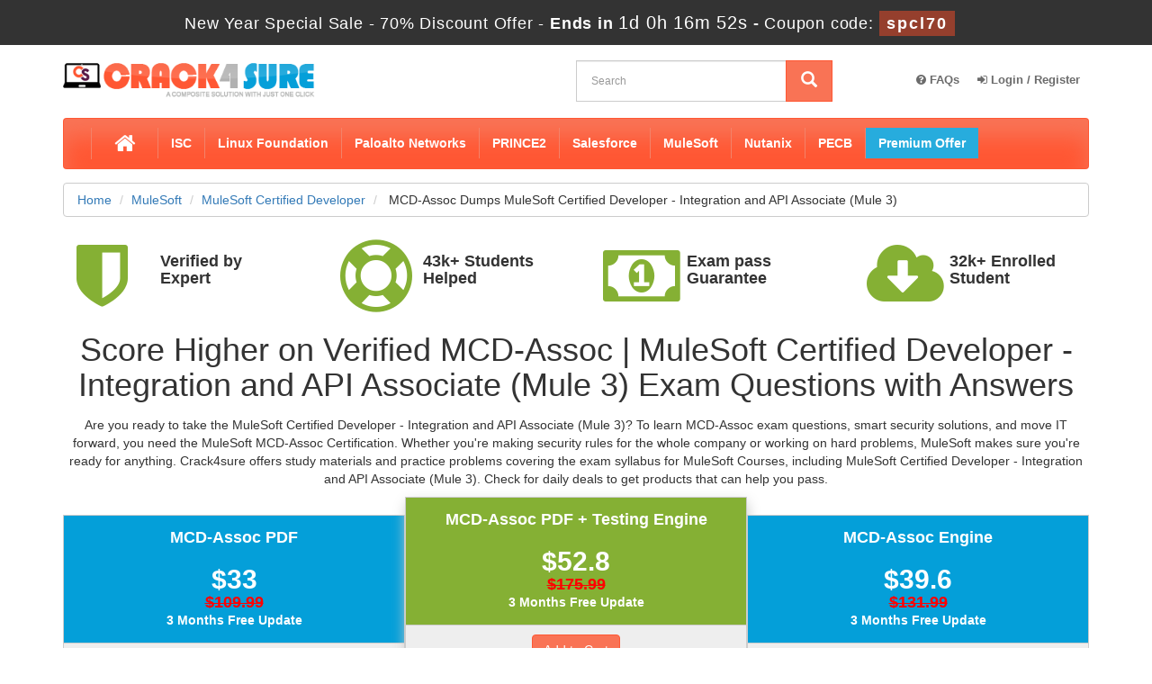

--- FILE ---
content_type: text/html; charset=UTF-8
request_url: https://www.crack4sure.com/MCD-Assoc-dumps.html
body_size: 9067
content:
<!DOCTYPE html>
<html lang="en">
<head>
    <meta charset="utf-8">
    <meta http-equiv="X-UA-Compatible" content="IE=edge">
    <meta name="viewport" content="width=device-width, initial-scale=1.0" />
    <meta name="author" content="">
    <meta name="description" content="The  MuleSoft MCD-Assoc test dump can help you become certified in Career. Prepare with professional questions, and MuleSoft Certified Developer practice exams provided by Crack4usre..." />
<meta name="keywords" content="MCD-Assoc practice test, MCD-Assoc dumps, MCD-Assoc Questions Answers, MCD-Assoc braindumps" />
<link rel="canonical" href="https://www.crack4sure.com/MCD-Assoc-dumps.html" />
<title> MuleSoft MCD-Assoc MuleSoft Certified Developer Exam Questions </title>
	<link rel="icon" href="https://www.crack4sure.com/img/favicon.ico" type="image/x-icon">
    <!-- Bootstrap Core CSS -->
    <link href="https://www.crack4sure.com/css/bootstrap.min.css" rel="stylesheet">
    <!-- Custom CSS -->
    <script src='https://www.google.com/recaptcha/api.js'></script>
    <link href="https://www.crack4sure.com/css/custom.css?ver=1.3" rel="stylesheet" media>
	<link href="https://www.crack4sure.com/font-awesome-4.7.0/css/font-awesome.css" rel="stylesheet" media>
	<meta name="google-site-verification" content="GuJNt3O3PK5WUiY3m8-AdpPRl0FewZZqNmuzFQ-tHk8" />
	<script src="https://www.crack4sure.com/js/clipboard.min.js" async></script>
    <!-- HTML5 Shim and Respond.js IE8 support of HTML5 elements and media queries -->
    <!-- WARNING: Respond.js doesn't work if you view the page via file:// -->
    <!--[if lt IE 9]>
        <script src="https://oss.maxcdn.com/libs/html5shiv/3.7.0/html5shiv.js"></script>
        <script src="https://oss.maxcdn.com/libs/respond.js/1.4.2/respond.min.js"></script>
    <![endif]-->
	<script src="https://www.crack4sure.com/js/jquery.js"></script>
<script>
function Chat(){
var script = document.createElement("script"); //Make a script DOM node
script.id ="ze-snippet"
script.src = "https://static.zdassets.com/ekr/snippet.js?key=1687d94a-5f1f-420b-a8de-5d5646686ef2";
document.head.appendChild(script);
}
setTimeout(Chat, 6000);
</script><script>
document.addEventListener('DOMContentLoaded', function() {
    let gaLoaded = false;

    function loadGA() {
        if (gaLoaded) return;
        gaLoaded = true;

        // Load GA script async
        var s = document.createElement('script');
        s.async = true;
        s.src = "https://www.googletagmanager.com/gtag/js?id=G-5F8HHEH4E1";
        document.head.appendChild(s);

        // Init GA
        window.dataLayer = window.dataLayer || [];
        function gtag(){ dataLayer.push(arguments); }
        gtag('js', new Date());
        gtag('config', 'G-5F8HHEH4E1');
    }

    // Load GA when user interacts
    ['click','scroll','mousemove','touchstart'].forEach(evt => {
        window.addEventListener(evt, loadGA, { once: true });
    });
});
</script>

<meta name="google-site-verification" content="Rj77imjHbupytkBcIam8xHhjHVlOhLTTqu0M7qgwq4A" />
</head>
<body>
<!-- header advertisment -->
    <div class="promotionTitle">
        <div class="container">
            <div class="promotionTitle-title">
                <h3><span>New Year Special Sale - 70% Discount Offer - </span> Ends in <span id="coupontimeRem">0d 00h 00m 00s</span> - <span> Coupon code: <i>spcl70</i></span>
                </h3>
            </div>
        </div>
    </div>
<!-- header advertisment -->
<script>
		function closeDisBox(){
			$('.topDiscountBar').hide();
		}
	// Set the date we're counting down to
		var countDownDate = new Date("Jan 17, 2026 23:59:59").getTime();
		// Update the count down every 1 second
		var x = setInterval(function() {
		  // Get today's date and time
		  var now = new Date().getTime();
		  // Find the distance between now and the count down date
		  var distance = countDownDate - now;
		  // Time calculations for days, hours, minutes and seconds
		  var days = Math.floor(distance / (1000 * 60 * 60 * 24));
		  var hours = Math.floor((distance % (1000 * 60 * 60 * 24)) / (1000 * 60 * 60));
		  var minutes = Math.floor((distance % (1000 * 60 * 60)) / (1000 * 60));
		  var seconds = Math.floor((distance % (1000 * 60)) / 1000);
		  // Display the result in the element with id="demo"
		  document.getElementById("coupontimeRem").innerHTML = days + "d " + hours + "h "
  + minutes + "m " + seconds + "s ";
		  // If the count down is finished, write some text
		  if (distance < 0) {
			clearInterval(x);
			document.getElementById("coupontimeRem").innerHTML = "EXPIRED";
		  }
		}, 1000);
	</script>
<script src="https://www.google.com/recaptcha/api.js?render=6LeNvvApAAAAAN88WikrDjumeNYGChm25qsHl0pl"></script>
  <script>
  $(document).ready(function(){
      grecaptcha.ready(function() {
        grecaptcha.execute('6LeNvvApAAAAAN88WikrDjumeNYGChm25qsHl0pl').then(function(token) {
                $('form[name="downloadDemo"]').prepend('<input type="hidden" name="g-recaptcha-response" value="'+token+'">');
                $('form[name="contactusForm"]').prepend('<input type="hidden" name="g-recaptcha-response" value="'+token+'">');
                $('form[name="exam_request"]').prepend('<input type="hidden" name="g-recaptcha-response" value="'+token+'">');
                $('form[name="registerForm"]').prepend('<input type="hidden" name="g-recaptcha-response" value="'+token+'">');
                $('form[name="loginForm"]').prepend('<input type="hidden" name="g-recaptcha-response" value="'+token+'">');
                $('form[name="addComment"]').prepend('<input type="hidden" name="g-recaptcha-response" value="'+token+'">');
        });
      });
  })
  </script>

<section id="site-logo">
<h2 class="hidden">Crack4sure Logo</h2>
	<div class="container">
  		<div class="col-md-4 no-padding">
       		<a href="https://www.crack4sure.com" class="logo-site">
           		<img src="https://www.crack4sure.com/img/logo.png" alt="Crack4sure Logo"  width="280">
			</a>
		</div>
		<div class="col-md-2" style="padding: 10px 0px;">

		</div>
        <div class="col-md-3 no-padding">
        	<div id="custom-search-input">
                <form action="/search.html" method="POST"  class="group">
                <div class="input-group col-md-12">
                    <input type="text" class="form-control input-lg search-input" name="query" id="srch" placeholder="Search" required />
                    <span class="input-group-btn">
                        <button class="btn btn-primary btn-lg" type="submit" style="border-radius:0;">
                            <i class="glyphicon glyphicon-search"></i>
                        </button>
                    </span>
                </div>
                </form>
            </div>
        </div>
		<div class="col-md-3 skypebtn" style="padding: 10px 0px;">
			<ul class="top-menu">
									<li><a href="/faq.html"><i class="fa fa-question-circle" aria-hidden="true"></i> FAQs</a></li>
                        <li><a href="/register.html"><i class="fa fa-sign-in" aria-hidden="true"></i> Login / Register</a></li>
				    			</ul>
    	</div>
	</div>
</section>
<!--site-logo-->
<section id="navigation-top">
<h2 class="hidden">Main Navigation</h2>
	<div class="container">
    	<!-- Navigation navbar-fixed-top-->
    <nav class="navbar navbar-default">
        <div class="container-fluid">
            <!-- Brand and toggle get grouped for better mobile display -->
            <div class="navbar-header">
                <button type="button" class="navbar-toggle" data-toggle="collapse" data-target="#bs-example-navbar-collapse-1">
                    <span class="sr-only">Toggle navigation</span>
                    <span class="icon-bar"></span>
                    <span class="icon-bar"></span>
                    <span class="icon-bar"></span>
                </button>
                <a class="navbar-brand" href="#"></a>
            </div>
            <!-- Collect the nav links, forms, and other content for toggling -->
            <div class="collapse navbar-collapse" id="bs-example-navbar-collapse-1">
                <ul class="nav navbar-nav">
					<li><a href="https://www.crack4sure.com" style="font-size: 25px;padding: .2em 1em;"><i class="fa fa-home" aria-hidden="true"></i></a></li>
                    								                    <li><a href="/ISC-braindumps.html" title="ISC">ISC </a></li>
								                    <li><a href="/Linux-Foundation-braindumps.html" title="Linux Foundation">Linux Foundation </a></li>
								                    <li><a href="/Paloalto-Networks-braindumps.html" title="Paloalto Networks">Paloalto Networks </a></li>
								                    <li><a href="/PRINCE2-braindumps.html" title="PRINCE2">PRINCE2 </a></li>
								                    <li><a href="/Salesforce-braindumps.html" title="Salesforce">Salesforce </a></li>
								                    <li><a href="/MuleSoft-braindumps.html" title="MuleSoft">MuleSoft </a></li>
								                    <li><a href="/Nutanix-braindumps.html" title="Nutanix">Nutanix </a></li>
								                    <li><a href="/PECB-braindumps.html" title="PECB">PECB </a></li>
									<li><a href="/premium-offer.html" title="Premium Subscription Offer" style="background-color: #27acdd;">Premium Offer</a></li>
                </ul>
            </div>
            <!-- /.navbar-collapse -->
        </div>
        <!-- /.container -->
    </nav>
    </div>
</section>
  



<div class="container">
    <ol class="breadcrumb">
		<li><a href="https://www.crack4sure.com">Home</a></li>
		<li><a href="/MuleSoft-braindumps.html">MuleSoft</a></li>
		<li class="active"><a href="/MuleSoft-Certified-Developer-certification-training.html" >MuleSoft Certified Developer</a>
				</li>
		<li> MCD-Assoc Dumps MuleSoft Certified Developer - Integration and API Associate (Mule 3) </li>
	</ol>

	</div>


<!-- Page Content -->

<section id="content">

<div class="container">

<div class="row efeatures">





		<div class="col-sm-3 exam-detail hidden-md-down">

        	<div class="col-sm-12 col-md-12 col-lg-4"><i class="fa fa-shield" aria-hidden="true"></i></div>

            <div class="col-sm-12 col-md-12 col-lg-8"><h4>Verified by Expert</h4></div>

        </div>

        <div class="col-sm-3 exam-detail">

        	<div class="col-sm-12 col-md-12 col-lg-4"><i class="fa fa-life-ring" aria-hidden="true"></i></div>

            <div class="col-sm-12 col-md-12 col-lg-8"><h4>43k+ Students Helped</h4></div>

        </div>

        <div class="col-sm-3 exam-detail">

        	<div class="col-sm-12 col-md-12 col-lg-4"><i class="fa fa-money" aria-hidden="true"></i></div>

            <div class="col-sm-12 col-md-12 col-lg-8"><h4>Exam pass Guarantee</h4></div>

        </div>

        <div class="col-sm-3 exam-detail">

        	<div class="col-sm-12 col-md-12 col-lg-4"><i class="fa fa-cloud-download" aria-hidden="true"></i></div>

            <div class="col-sm-12 col-md-12 col-lg-8"><h4>32k+ Enrolled Student</h4></div>

        </div>

	</div>
	
	<h1 class="text-center">Score Higher on Verified MCD-Assoc | MuleSoft Certified Developer - Integration and API Associate (Mule 3) Exam Questions with Answers</h1>
	 <p class="text-center">Are you ready to take the MuleSoft Certified Developer - Integration and API Associate (Mule 3)? To learn MCD-Assoc exam questions, smart security solutions, and move IT forward, you need the MuleSoft MCD-Assoc Certification. Whether you're making security rules for the whole company or working on hard problems, MuleSoft makes sure you're ready for anything. Crack4sure offers study materials and practice problems covering the exam syllabus for MuleSoft Courses, including MuleSoft Certified Developer - Integration and API Associate (Mule 3). Check for daily deals to get products that can help you pass.</p>
	<div class="col-sm-12 no-padding">

    	<!-- PDF Package -->  

				<div class="col-sm-4 no-padding" style="border: 1px solid #ccc;margin-top:  20px;">

              	<div class="col-sm-12 text-center esubbox">

                	<h4 class="eheading1">MCD-Assoc PDF</h4>

					<div class="middlespacing"></div>

										<h2 class="eheading1">$33</h2>
					<h4 class="eheading1"><del>$109.99</del></h4>
					
					<p class="eheading1">3 Months Free Update</p>

                </div>

				<div class="text-center col-sm-12" style="padding: 10px !important;background-color: #eee; border-top: 1px solid #ccc; border-bottom: 1px solid #ccc;">

					<a href="javascript:void(0);" class="add_cart add_cart_style btn btn-primary" data-url="/main/cart/addcart.html" data-id="5562" data-duration="3"   data-product="1">

           Add to Cart</a>

				</div>

				<div class="col-sm-12 pkgdtl" style="padding: 10px !important;">

					<ul>

						<li><span class="glyphicon glyphicon-ok"></span><span class="bb">Questions:</span> 60 Q&A's </li>

						<li><span class="glyphicon glyphicon-ok"></span>Printable Format</li>

						<li><span class="glyphicon glyphicon-ok"></span>Value of Money</li>

						<li><span class="glyphicon glyphicon-ok"></span>100% Pass Assurance</li>

						<li><span class="glyphicon glyphicon-ok"></span>Verified Answers</li>

						<li><span class="glyphicon glyphicon-ok"></span>Researched by Industry Experts</li>

						<li><span class="glyphicon glyphicon-ok"></span>Based on Real Exams Scenarios</li>


					</ul>

				</div> 

            </div>

            

		<!-- BOTH Package -->  

				<div class="col-sm-4 no-padding" style="border: 1px solid #ccc; box-shadow: 1px 6px 14px #ccc;">

              	<div class="col-sm-12 text-center esubbox" style="background-color:#85B034">

                	<h4 class="eheading1">MCD-Assoc PDF + Testing Engine</h4>

					<div class="middlespacing"></div>

										<h2 class="eheading1">$52.8</h2>
					<h4 class="eheading1"><del>$175.99</del></h4>
					
					<p class="eheading1">3 Months Free Update</p>

                </div>

				<div class="text-center col-sm-12" style="padding: 10px !important;background-color: #eee; border-top: 1px solid #ccc; border-bottom: 1px solid #ccc;">

					<a href="javascript:void(0);" class="add_cart add_cart_style btn btn-primary" data-url="/main/cart/addcart.html" data-id="5562" data-duration="3"   data-product="3">

           Add to Cart</a>

				</div>

				<div class="col-sm-12 pkgdtl" style="padding: 10px !important;">

					<ul>

						<li><span class="glyphicon glyphicon-ok"></span><span class="bb">Exam Name:</span> MuleSoft Certified Developer - Integration and API Associate (Mule 3)</li>

						<li><span class="glyphicon glyphicon-ok"></span><span class="bb">Last Update:</span> 16-Jan-2026</li>

						<li><span class="glyphicon glyphicon-ok"></span><span class="bb">Questions and Answers:</span> 60</li>

																				<li><span class="glyphicon glyphicon-ok"></span><strong>Single Choice:</strong> 59 Q&A's</li>
														<li><span class="glyphicon glyphicon-ok"></span><strong>Multiple Choice:</strong> 1 Q&A's</li>
													
						

					</ul>

				</div> 

            </div>

            	

         <!-- Engine Package -->  

				<div class="col-sm-4 no-padding" style="border: 1px solid #ccc;margin-top:  20px;">

              	<div class="col-sm-12 text-center esubbox">

                	<h4 class="eheading1">MCD-Assoc Engine</h4>

					<div class="middlespacing"></div>

										<h2 class="eheading1">$39.6</h2>
					<h4 class="eheading1"><del>$131.99</del></h4>
					
					<p class="eheading1">3 Months Free Update</p>

                </div>

				<div class="text-center col-sm-12" style="padding: 10px !important;background-color: #eee; border-top: 1px solid #ccc; border-bottom: 1px solid #ccc;">

					<a href="javascript:void(0);" class="add_cart add_cart_style btn btn-primary" data-url="/main/cart/addcart.html" data-id="5562" data-duration="3"   data-product="2">

           Add to Cart</a>

				</div>

				<div class="col-sm-12 pkgdtl" style="padding: 10px !important;">

					<ul>

						<li><span class="glyphicon glyphicon-ok"></span>Best Testing Engine</li>

						<li><span class="glyphicon glyphicon-ok"></span>One Click installation</li>

						<li><span class="glyphicon glyphicon-ok"></span>Recommended by Teachers</li>

						<li><span class="glyphicon glyphicon-ok"></span>Easy to use</li>

						<li><span class="glyphicon glyphicon-ok"></span>3 Modes of Learning</li>

						<li><span class="glyphicon glyphicon-ok"></span>State of Art Technology</li>

						<li><span class="glyphicon glyphicon-ok"></span>100% Real Questions included</li>

					</ul>

				</div> 

            </div>

			</div>
  	
	   <div class="smallspacing"></div>

   <div class="edemod">

   		<div class="col-sm-6 col-sm-offset-3">

		<form name="downloadDemo" action="/main/cert/download_demo.html" method="post">

        	<div class="col-sm-7">

			<input type="email"  name="email" placeholder="Enter Your Email..." class="form-control" style="margin-top: 9px;height: 50px;" required>

            </div>

            <div class="col-sm-5">

			<input type="hidden" name="id" value="5562">

			<input type="hidden" name="code" value="MCD-Assoc">

			<input type="hidden" name="vendor" value="MuleSoft">

			<input type="image" src="https://www.crack4sure.com/img/download-demo.png" alt="download Demo" />

            </div>

		</form>

        </div>

   </div>

	<div class="smallspacing"></div>

   <div class="row escores">

   		<h2 class="text-center">Last Week Results!</h2>

   

		<div class="col-sm-4 exam-detail">

            <div class="col-sm-12 text-center escoresbox">

            	<h2>20</h2>

            	<p>Customers Passed<br />MuleSoft MCD-Assoc</p>

            </div>

        </div>

        <div class="col-sm-4 exam-detail">

            <div class="col-sm-12 text-center escoresbox">

            	<h2>94%</h2>

            	<p>Average Score In Real<br /> Exam At Testing Centre</p>

			</div>

        </div>

        <div class="col-sm-4 exam-detail">

            <div class="col-sm-12 text-center escoresbox">

            	<h2>95%</h2>

            	<p>Questions came word by<br /> word from this dump</p>

			</div>

        </div>

	</div>
	    

</div>
</section>

<section id="">
	<div class="container">
		<div class="row">
			<div class="col-lg-12">
			<h2 class="text-center" style="background-color: #fd5f3e;color: #fff;padding: 10px; margin-bottom: 0;">MCD-Assoc Questions and Answers</h2></div>
							<div class="col-lg-12 examQuestions">
					<div class="qheader">
						Question # 1					</div>
					<div class="qquestion" >
						<div class="questionContent"><p>A RAML specification is defined to manage customers with a unique identifier for each customer record. What URI does Mulesoft recommend to uniquely access the customer identified with the unique ID 1234?</p></div>					</div>
					<div class="options">
						<div class="qoption">A. <p>/customers/1234</p></div>
						<div class="qoption">B. <p>/customers?operation=get&custid=1234</p></div>
						<div class="qoption">C. <p>/customers/custid=1234</p></div>
						<div class="qoption">D. <p>/customers?custid=1234</p></div>
						<div class="qoption"></div>
						<div class="qoption"></div>
						<div class="qoption"></div>
					</div>
					<div class="qanswer">
						<button class="btn btn-success" onclick="showhidequesion('1');">View Answer</button>

						<div class="myanswer" id="1" style="display: none;">
							<div class="col-lg-1 no-padding">
								<h4>Answer:</h4>
							</div>
							<div class="col-lg-11">
								<span class="ans">A</span>
							</div>

														<div class="col-lg-12 no-padding">
								<div class="col-lg-1 no-padding">
									<h4>Explanation:</h4>
								</div>
								<div class="col-lg-11">
									<span><div class="reference"><span class="referenceLabel">Reference: </span>[Reference:https://dzone.com/articles/designing-api-with-raml]</div></span>
								</div>
							</div>
													</div>
					</div>
				</div>
							<div class="col-lg-12 examQuestions">
					<div class="qheader">
						Question # 2					</div>
					<div class="qquestion" >
						<div class="questionContent"><p>Refer to the exhibits. The two Mule configuration files belong to the same Mule project. Each HTTP Listener is configured with the same host string and the port number, path, and operation values are shown in the display names.</p><p>What is the minimum number of global elements that must be defined to support all these HTTP Listeners?</p><p><img alt="MCD-Assoc question answer" src="/img/media/MuleSoft/MCD-Assoc/7.0/50112e28-ff97-4596-9f7f-5c2caf4057de.jpeg" ></p></div>					</div>
					<div class="options">
						<div class="qoption">A. <p>1</p></div>
						<div class="qoption">B. <p>2</p></div>
						<div class="qoption">C. <p>3</p></div>
						<div class="qoption">D. <p>4</p></div>
						<div class="qoption"></div>
						<div class="qoption"></div>
						<div class="qoption"></div>
					</div>
					<div class="qanswer">
						<button class="btn btn-success" onclick="showhidequesion('2');">View Answer</button>

						<div class="myanswer" id="2" style="display: none;">
							<div class="col-lg-1 no-padding">
								<h4>Answer:</h4>
							</div>
							<div class="col-lg-11">
								<span class="ans">D</span>
							</div>

														<div class="col-lg-12 no-padding">
								<div class="col-lg-1 no-padding">
									<h4>Explanation:</h4>
								</div>
								<div class="col-lg-11">
									<span><div class="reference"><span class="referenceLabel">Reference: </span>[Reference:https://docs.mulesoft.com/mule-runtime/3.7/http-listener-connector]</div></span>
								</div>
							</div>
													</div>
					</div>
				</div>
							<div class="col-lg-12 examQuestions">
					<div class="qheader">
						Question # 3					</div>
					<div class="qquestion" >
						<div class="questionContent"><p>Refer to the exhibits. The Batch Job processes, filters, and commits records. What is the expected output from the Logger component when this Muleapplication runs?</p><p><img alt="MCD-Assoc question answer" src="/img/media/MuleSoft/MCD-Assoc/7.0/84f5d93c-9696-4341-966a-4a7f9afb6b89.jpeg" ></p><p><img alt="MCD-Assoc question answer" src="/img/media/MuleSoft/MCD-Assoc/7.0/f509d6b3-0f70-40f7-96fe-a24010ffa2e3.jpeg" ></p></div>					</div>
					<div class="options">
						<div class="qoption">A. <p>[2,4]</p><p>[6]</p></div>
						<div class="qoption">B. <p>[1,2,3,4,5,6]</p></div>
						<div class="qoption">C. <p>[1,2]</p><p>[3,4]</p><p>[5,6]</p></div>
						<div class="qoption">D. <p>[2,4,6]</p></div>
						<div class="qoption"></div>
						<div class="qoption"></div>
						<div class="qoption"></div>
					</div>
					<div class="qanswer">
						<button class="btn btn-success" onclick="showhidequesion('3');">View Answer</button>

						<div class="myanswer" id="3" style="display: none;">
							<div class="col-lg-1 no-padding">
								<h4>Answer:</h4>
							</div>
							<div class="col-lg-11">
								<span class="ans">A</span>
							</div>

													</div>
					</div>
				</div>
					</div>
		<div class="col-lg-12 text-center" style="padding:20px">
						<a href="/MuleSoft/MCD-Assoc-question-answer.html" class="btn btn-lg btn-warning text-center">
				View More MCD-Assoc Questions
			</a>
					</div>
	</div>
</section>


<section id="">
	<div class="container">













	<div class="row">

    	
		<div class="col-lg-12 exam-detail">      

        
        <div class="spacing"></div>

			

			<div class="col-sm-12">
<h2>An Exclusive 97.1% Success Rate&nbsp;MuleSoft</h2>

<p>For more than a decade, Crack4sure&rsquo;s MCD-Assoc MuleSoft Certified Developer - Integration and API Associate (Mule 3) exam questions and study guides are providing the best help to a great number of clients all over the world for exam preparation and passing it. The wonderful MuleSoft MCD-Assoc success rate using our innovative and practice exam-oriented products made thousands of ambitious IT professionals our loyal customers. Your success is always our top priority and for that our experts are always bent on enhancing our MuleSoft Certified Developer - Integration and API Associate (Mule 3) products.</p>

<p>This unique opportunity is available through our MuleSoft MCD-Assoc testing engine that provides you with real questions like practice tests for pre-exam evaluation. The practice questions and answers have been taken from the previous MuleSoft Certified Developer - Integration and API Associate (Mule 3) exam questions and are likely to appear in the next exam too. To obtain a brilliant score, you need to keep practicing with practice questions and answers.</p>
</div>

<div class="col-sm-6">
<h3>Concept of MuleSoft Certified Developer Exam Preparation</h3>

<p>Instead of following the ages-old concept of <a href="https://www.crack4sure.com/MuleSoft-Certified-Developer-certification-training.html">MuleSoft Certified Developer</a> exam preparation using voluminous books and notes, Crack4sure has introduced a brief, to-the-point, and most relevant content that is extremely helpful in passing any certification MuleSoft&nbsp;exam. For an instance, our MCD-Assoc Jan 2026 updated course covers the entire syllabus with a specific number of questions and answers. The simulations, graphs, and extra notes are used to MuleSoft Certified Developer - Integration and API Associate (Mule 3) explain the answers where necessary.</p>
</div>

<div class="col-sm-6">
<h3>Maximum Benefit within Minimum Time</h3>

<p>At crack4sure, we want to facilitate the ambitious IT professionals who want to pass different certification exams in a short period of time but find it tough to spare time for detailed studies or take admission in preparatory classes. With Crack4sure&rsquo;s MuleSoft Certified Developer - Integration and API Associate (Mule 3) study guides as well as MCD-Assoc questions, it is super easy and convenient to prepare for any certification exam within days and pass it. The easy information, provided in the latest Jan 2026 MCD-Assoc questions and answers does not prove a challenge to understand and memorize. The <a href="https://www.crack4sure.com/MuleSoft-braindumps.html">MuleSoft Certifications</a> MuleSoft Certified Developer - Integration and API Associate (Mule 3) exam takers feel confident within a few days of study that they can answer any question on the certification syllabus.</p>
</div>

			






                </div>





<script type="application/ld+json">
    {
    "@context": "http://schema.org",
    "@type": "Product",
    "aggregateRating": {
    "@type": "AggregateRating",
    "ratingValue": "5.0",
    "reviewCount": "60"
    },
    "image": "https://www.crack4sure.com/img/demo-image.png",
    "name": "MuleSoft MCD-Assoc Exam",
    "sku":"MCD-Assoc",
    "description": "MCD-Assoc Practice Test Questions Answers",
    "releaseDate":"2020-01-06 10:38:41",
    "offers": {
    "@type": "Offer",
    "availability": "http://schema.org/InStock",
    "price": "109.99",
    "priceCurrency": "USD"
    },

    "review": [
    {
    "@type": "Review",
    "author": "Crack4Sure",
    "datePublished": "2020-01-06 10:38:41",
    "description": "MCD-Assoc - MuleSoft Certified Developer - Integration and API Associate (Mule 3)",
    "reviewRating": {
    "@type": "Rating",
    "bestRating": "5",
    "ratingValue": "5",
    "worstRating": "0"
    }
    }
    ]
    }
</script>

<script type="application/ld+json">
{
 "@context": "http://schema.org",
 "@type": "BreadcrumbList",
 "itemListElement":
 [
  {
   "@type": "ListItem",
   "position": 1,
   "item":
   {
    "@id": "/MuleSoft-braindumps.html",
    "name": "MuleSoft"
    }
  },
  {
   "@type": "ListItem",
  "position": 2,
  "item":
   {
     "@id": "/MuleSoft-Certified-Developer-certification-training.html",
     "name": "MuleSoft Certified Developer"
   }
  },
  {
   "@type": "ListItem",
  "position": 3,
  "item":
   {
     "@id": "/MCD-Assoc-dumps.html",
     "name": "MCD-Assoc"
   }
  }
 ]
}
</script>




		
	</div>

</div>

</section>		





<section id="recent-exams">

	<div class="container">

    	<div class="col-lg-5 col-md-12 col-sm-12">

        	<h4>Why so many professionals recommend Crack4sure?</h4>

            <ul class="mfeatures">

            	<li><i class="fa fa-check" aria-hidden="true"></i> Simplified and Relevant Information </li>

                <li><i class="fa fa-check" aria-hidden="true"></i> Easy to Prepare MCD-Assoc Questions and Answers Format </li>

                <li><i class="fa fa-check" aria-hidden="true"></i> Practice Tests to experience the MCD-Assoc Real Exam Scenario </li>

                <li><i class="fa fa-check" aria-hidden="true"></i> Information Supported with Examples and Simulations</li>

                <li><i class="fa fa-check" aria-hidden="true"></i> Examined and Approved by the Best Industry Professionals</li>

                <li><i class="fa fa-check" aria-hidden="true"></i> Simple, Precise and Accurate Content</li>

                <li><i class="fa fa-check" aria-hidden="true"></i> Easy to Download MCD-Assoc PDF Format</li>

            </ul>

        

        </div>

        

        <div class="col-lg-7 col-md-12 col-sm-12">

			<ul class="nav nav-tabs">
				
  				<li class="active"><a data-toggle="tab" href="#home">MuleSoft Exams</a></li>
								<li><a data-toggle="tab" href="#menu1">Other Related Exams</a></li>
				
			</ul>

            <div class="tab-content">
				<div id="home" class="tab-pane fade in active">
					<ul class="product-links2">
						                        <li class="cells4">
						<a href="/MCPA-Level-1-Maintenance-dumps.html" title="MCPA-Level-1-Maintenance">
							MCPA-Level-1-Maintenance						</a>
						</li>
                                                <li class="cells4">
						<a href="/MCIA-Level-1-Maintenance-dumps.html" title="MCIA-Level-1-Maintenance">
							MCIA-Level-1-Maintenance						</a>
						</li>
                                                <li class="cells4">
						<a href="/MCIA-Level-1-dumps.html" title="MCIA-Level-1">
							MCIA-Level-1						</a>
						</li>
                                                <li class="cells4">
						<a href="/MCPA-Level-1-dumps.html" title="MCPA-Level-1">
							MCPA-Level-1						</a>
						</li>
                        					</ul>
				</div>

				

                <div id="menu1" class="tab-pane fade">

				

                    	<ul class="product-links2">

                       
                        <li class="cells4">

						<a href="/MCD-Level-1-dumps.html" title="MCD-Level-1">

							MCD-Level-1
						</a>

						</li>

                        
                        <li class="cells4">

						<a href="/MCD-Level1-Delta-dumps.html" title="MCD-Level1-Delta">

							MCD-Level1-Delta
						</a>

						</li>

                        
                        <li class="cells4">

						<a href="/MCD-RAML-dumps.html" title="MCD-RAML">

							MCD-RAML
						</a>

						</li>

                        
                        <li class="cells4">

						<a href="/MCD-PRO-dumps.html" title="MCD-PRO">

							MCD-PRO
						</a>

						</li>

                        
                        <li class="cells4">

						<a href="/MCD-Level-2-dumps.html" title="MCD-Level-2">

							MCD-Level-2
						</a>

						</li>

                        
                        </ul>

				

				</div>

                

                <div class="smallspacing"></div>

			</div>

        </div>

    </div>

</section>



<section id="content2" style="min-height:200px;">

<div class="container">

	<div class="col-sm-12">

    	<div class="spacing">

			<h3>Money Back Passing Guarantee</h3>

<p>Contrary to online courses free, with Crack4sure’s products you get an assurance of success with money back guarantee. Such a facility is not even available with exam collection and buying VCE files from the exam vendor. In all respects, Crack4sure’s products will prove to the best alternative of your money and time.</p>

        </div>

    </div>

</div>

</section>






    <section id="sub-footer">
    	<div class="container">
        	<div class="col-md-2 col-sm-6 col-xs-12">
            <h4>QUICK LINKS</h4>
            <ul class="footer-links">
            	<li><a href="https://www.crack4sure.com">Home</a></li>
                <li><a href="/vendors.html">All Vendors</a></li>
                <li><a href="/allexams.html">All Exams</a></li>
                <li><a href="/testimonials.html">Testimonials</a></li>
                </ul>
            </div>
            <div class="col-md-2 col-sm-6 col-xs-12">
            <h4>SUPPORT</h4>
            <ul class="footer-links">
            	<li><a href="/aboutus.html">About us</a></li>
				<li><a href="/guarantee.html">Guarantee</a></li>
				<li><a href="/faq.html">FAQs</a></li>
                <li><a href="/contactus.html">Contact us</a></li>
                <li><a href="/dmca.html">DMCA & Copyrights</a></li>
                </ul>
            </div>
			<div class="col-md-3 col-sm-6 col-xs-12">
            	<h4>PAYMENT METHOD</h4>
            	<ul class="footer-links">
                    <li><img src="https://www.crack4sure.com/img/payment/paymeny-04.png" width="63" height="40" alt="Payment Logo">
                    <img src="https://www.crack4sure.com/img/payment/paymeny-05.png" width="63" height="40" alt="Payment Logo"></li>
                    <li><img src="https://www.crack4sure.com/img/payment/paymeny-06.png" width="63" height="40" alt="Payment Logo">
                    <img src="https://www.crack4sure.com/img/payment/paymeny-10.png" width="63" height="40" alt="Payment Logo"></li>
				</ul>
            </div>
            <div class="col-md-2 col-sm-6 col-xs-12">
				<h4 class="text-center">Site Secure</h4>
				<div class="secureSite">
            		<img src="https://www.crack4sure.com/img/mcafee.webp" alt="mcafee secure" width="117" width="67" class="center-block">
					<p class="text-center" style="color:white; font-size:12px;">TESTED 16 Jan 2026</p>
				</div>
            </div>
        <!--     <div class="col-md-3 col-sm-6 col-xs-12">
            <h4>SUBSCRIBE NEWSLETTER</h4>
            </div> -->
            <div class="col-md-2 col-sm-6 col-xs-12">
            <H4>CONTACT US</H4>
            <p>
					<a href="skype:live:crack4sure?chat">
						<img src="https://www.crack4sure.com/img/chatbutton_32px.webp" alt="skype live chat" />
					</a>
			</p>	
            </div>
        </div>
        <div class="container">
        <hr>
        <!-- Footer -->
        <footer>
            <div class="row">
                <div class="col-lg-12">
                    <p style="margin-top:10px; color:#fff;">Copyright &copy; 2014-2026 Crack4sure. All Rights Reserved</p>
                </div>
              </div>
        </footer>
    </div>
    </section>
    <!-- /.container -->
    <!-- jQuery -->
    <!-- Bootstrap Core JavaScript -->
    <script src="https://www.crack4sure.com/js/bootstrap.min.js"></script>
    <script src="https://www.crack4sure.com/js/manage.js"></script>
</body>
</html>

--- FILE ---
content_type: text/html; charset=utf-8
request_url: https://www.google.com/recaptcha/api2/anchor?ar=1&k=6LeNvvApAAAAAN88WikrDjumeNYGChm25qsHl0pl&co=aHR0cHM6Ly93d3cuY3JhY2s0c3VyZS5jb206NDQz&hl=en&v=PoyoqOPhxBO7pBk68S4YbpHZ&size=invisible&anchor-ms=20000&execute-ms=30000&cb=cc31wffy89y6
body_size: 48600
content:
<!DOCTYPE HTML><html dir="ltr" lang="en"><head><meta http-equiv="Content-Type" content="text/html; charset=UTF-8">
<meta http-equiv="X-UA-Compatible" content="IE=edge">
<title>reCAPTCHA</title>
<style type="text/css">
/* cyrillic-ext */
@font-face {
  font-family: 'Roboto';
  font-style: normal;
  font-weight: 400;
  font-stretch: 100%;
  src: url(//fonts.gstatic.com/s/roboto/v48/KFO7CnqEu92Fr1ME7kSn66aGLdTylUAMa3GUBHMdazTgWw.woff2) format('woff2');
  unicode-range: U+0460-052F, U+1C80-1C8A, U+20B4, U+2DE0-2DFF, U+A640-A69F, U+FE2E-FE2F;
}
/* cyrillic */
@font-face {
  font-family: 'Roboto';
  font-style: normal;
  font-weight: 400;
  font-stretch: 100%;
  src: url(//fonts.gstatic.com/s/roboto/v48/KFO7CnqEu92Fr1ME7kSn66aGLdTylUAMa3iUBHMdazTgWw.woff2) format('woff2');
  unicode-range: U+0301, U+0400-045F, U+0490-0491, U+04B0-04B1, U+2116;
}
/* greek-ext */
@font-face {
  font-family: 'Roboto';
  font-style: normal;
  font-weight: 400;
  font-stretch: 100%;
  src: url(//fonts.gstatic.com/s/roboto/v48/KFO7CnqEu92Fr1ME7kSn66aGLdTylUAMa3CUBHMdazTgWw.woff2) format('woff2');
  unicode-range: U+1F00-1FFF;
}
/* greek */
@font-face {
  font-family: 'Roboto';
  font-style: normal;
  font-weight: 400;
  font-stretch: 100%;
  src: url(//fonts.gstatic.com/s/roboto/v48/KFO7CnqEu92Fr1ME7kSn66aGLdTylUAMa3-UBHMdazTgWw.woff2) format('woff2');
  unicode-range: U+0370-0377, U+037A-037F, U+0384-038A, U+038C, U+038E-03A1, U+03A3-03FF;
}
/* math */
@font-face {
  font-family: 'Roboto';
  font-style: normal;
  font-weight: 400;
  font-stretch: 100%;
  src: url(//fonts.gstatic.com/s/roboto/v48/KFO7CnqEu92Fr1ME7kSn66aGLdTylUAMawCUBHMdazTgWw.woff2) format('woff2');
  unicode-range: U+0302-0303, U+0305, U+0307-0308, U+0310, U+0312, U+0315, U+031A, U+0326-0327, U+032C, U+032F-0330, U+0332-0333, U+0338, U+033A, U+0346, U+034D, U+0391-03A1, U+03A3-03A9, U+03B1-03C9, U+03D1, U+03D5-03D6, U+03F0-03F1, U+03F4-03F5, U+2016-2017, U+2034-2038, U+203C, U+2040, U+2043, U+2047, U+2050, U+2057, U+205F, U+2070-2071, U+2074-208E, U+2090-209C, U+20D0-20DC, U+20E1, U+20E5-20EF, U+2100-2112, U+2114-2115, U+2117-2121, U+2123-214F, U+2190, U+2192, U+2194-21AE, U+21B0-21E5, U+21F1-21F2, U+21F4-2211, U+2213-2214, U+2216-22FF, U+2308-230B, U+2310, U+2319, U+231C-2321, U+2336-237A, U+237C, U+2395, U+239B-23B7, U+23D0, U+23DC-23E1, U+2474-2475, U+25AF, U+25B3, U+25B7, U+25BD, U+25C1, U+25CA, U+25CC, U+25FB, U+266D-266F, U+27C0-27FF, U+2900-2AFF, U+2B0E-2B11, U+2B30-2B4C, U+2BFE, U+3030, U+FF5B, U+FF5D, U+1D400-1D7FF, U+1EE00-1EEFF;
}
/* symbols */
@font-face {
  font-family: 'Roboto';
  font-style: normal;
  font-weight: 400;
  font-stretch: 100%;
  src: url(//fonts.gstatic.com/s/roboto/v48/KFO7CnqEu92Fr1ME7kSn66aGLdTylUAMaxKUBHMdazTgWw.woff2) format('woff2');
  unicode-range: U+0001-000C, U+000E-001F, U+007F-009F, U+20DD-20E0, U+20E2-20E4, U+2150-218F, U+2190, U+2192, U+2194-2199, U+21AF, U+21E6-21F0, U+21F3, U+2218-2219, U+2299, U+22C4-22C6, U+2300-243F, U+2440-244A, U+2460-24FF, U+25A0-27BF, U+2800-28FF, U+2921-2922, U+2981, U+29BF, U+29EB, U+2B00-2BFF, U+4DC0-4DFF, U+FFF9-FFFB, U+10140-1018E, U+10190-1019C, U+101A0, U+101D0-101FD, U+102E0-102FB, U+10E60-10E7E, U+1D2C0-1D2D3, U+1D2E0-1D37F, U+1F000-1F0FF, U+1F100-1F1AD, U+1F1E6-1F1FF, U+1F30D-1F30F, U+1F315, U+1F31C, U+1F31E, U+1F320-1F32C, U+1F336, U+1F378, U+1F37D, U+1F382, U+1F393-1F39F, U+1F3A7-1F3A8, U+1F3AC-1F3AF, U+1F3C2, U+1F3C4-1F3C6, U+1F3CA-1F3CE, U+1F3D4-1F3E0, U+1F3ED, U+1F3F1-1F3F3, U+1F3F5-1F3F7, U+1F408, U+1F415, U+1F41F, U+1F426, U+1F43F, U+1F441-1F442, U+1F444, U+1F446-1F449, U+1F44C-1F44E, U+1F453, U+1F46A, U+1F47D, U+1F4A3, U+1F4B0, U+1F4B3, U+1F4B9, U+1F4BB, U+1F4BF, U+1F4C8-1F4CB, U+1F4D6, U+1F4DA, U+1F4DF, U+1F4E3-1F4E6, U+1F4EA-1F4ED, U+1F4F7, U+1F4F9-1F4FB, U+1F4FD-1F4FE, U+1F503, U+1F507-1F50B, U+1F50D, U+1F512-1F513, U+1F53E-1F54A, U+1F54F-1F5FA, U+1F610, U+1F650-1F67F, U+1F687, U+1F68D, U+1F691, U+1F694, U+1F698, U+1F6AD, U+1F6B2, U+1F6B9-1F6BA, U+1F6BC, U+1F6C6-1F6CF, U+1F6D3-1F6D7, U+1F6E0-1F6EA, U+1F6F0-1F6F3, U+1F6F7-1F6FC, U+1F700-1F7FF, U+1F800-1F80B, U+1F810-1F847, U+1F850-1F859, U+1F860-1F887, U+1F890-1F8AD, U+1F8B0-1F8BB, U+1F8C0-1F8C1, U+1F900-1F90B, U+1F93B, U+1F946, U+1F984, U+1F996, U+1F9E9, U+1FA00-1FA6F, U+1FA70-1FA7C, U+1FA80-1FA89, U+1FA8F-1FAC6, U+1FACE-1FADC, U+1FADF-1FAE9, U+1FAF0-1FAF8, U+1FB00-1FBFF;
}
/* vietnamese */
@font-face {
  font-family: 'Roboto';
  font-style: normal;
  font-weight: 400;
  font-stretch: 100%;
  src: url(//fonts.gstatic.com/s/roboto/v48/KFO7CnqEu92Fr1ME7kSn66aGLdTylUAMa3OUBHMdazTgWw.woff2) format('woff2');
  unicode-range: U+0102-0103, U+0110-0111, U+0128-0129, U+0168-0169, U+01A0-01A1, U+01AF-01B0, U+0300-0301, U+0303-0304, U+0308-0309, U+0323, U+0329, U+1EA0-1EF9, U+20AB;
}
/* latin-ext */
@font-face {
  font-family: 'Roboto';
  font-style: normal;
  font-weight: 400;
  font-stretch: 100%;
  src: url(//fonts.gstatic.com/s/roboto/v48/KFO7CnqEu92Fr1ME7kSn66aGLdTylUAMa3KUBHMdazTgWw.woff2) format('woff2');
  unicode-range: U+0100-02BA, U+02BD-02C5, U+02C7-02CC, U+02CE-02D7, U+02DD-02FF, U+0304, U+0308, U+0329, U+1D00-1DBF, U+1E00-1E9F, U+1EF2-1EFF, U+2020, U+20A0-20AB, U+20AD-20C0, U+2113, U+2C60-2C7F, U+A720-A7FF;
}
/* latin */
@font-face {
  font-family: 'Roboto';
  font-style: normal;
  font-weight: 400;
  font-stretch: 100%;
  src: url(//fonts.gstatic.com/s/roboto/v48/KFO7CnqEu92Fr1ME7kSn66aGLdTylUAMa3yUBHMdazQ.woff2) format('woff2');
  unicode-range: U+0000-00FF, U+0131, U+0152-0153, U+02BB-02BC, U+02C6, U+02DA, U+02DC, U+0304, U+0308, U+0329, U+2000-206F, U+20AC, U+2122, U+2191, U+2193, U+2212, U+2215, U+FEFF, U+FFFD;
}
/* cyrillic-ext */
@font-face {
  font-family: 'Roboto';
  font-style: normal;
  font-weight: 500;
  font-stretch: 100%;
  src: url(//fonts.gstatic.com/s/roboto/v48/KFO7CnqEu92Fr1ME7kSn66aGLdTylUAMa3GUBHMdazTgWw.woff2) format('woff2');
  unicode-range: U+0460-052F, U+1C80-1C8A, U+20B4, U+2DE0-2DFF, U+A640-A69F, U+FE2E-FE2F;
}
/* cyrillic */
@font-face {
  font-family: 'Roboto';
  font-style: normal;
  font-weight: 500;
  font-stretch: 100%;
  src: url(//fonts.gstatic.com/s/roboto/v48/KFO7CnqEu92Fr1ME7kSn66aGLdTylUAMa3iUBHMdazTgWw.woff2) format('woff2');
  unicode-range: U+0301, U+0400-045F, U+0490-0491, U+04B0-04B1, U+2116;
}
/* greek-ext */
@font-face {
  font-family: 'Roboto';
  font-style: normal;
  font-weight: 500;
  font-stretch: 100%;
  src: url(//fonts.gstatic.com/s/roboto/v48/KFO7CnqEu92Fr1ME7kSn66aGLdTylUAMa3CUBHMdazTgWw.woff2) format('woff2');
  unicode-range: U+1F00-1FFF;
}
/* greek */
@font-face {
  font-family: 'Roboto';
  font-style: normal;
  font-weight: 500;
  font-stretch: 100%;
  src: url(//fonts.gstatic.com/s/roboto/v48/KFO7CnqEu92Fr1ME7kSn66aGLdTylUAMa3-UBHMdazTgWw.woff2) format('woff2');
  unicode-range: U+0370-0377, U+037A-037F, U+0384-038A, U+038C, U+038E-03A1, U+03A3-03FF;
}
/* math */
@font-face {
  font-family: 'Roboto';
  font-style: normal;
  font-weight: 500;
  font-stretch: 100%;
  src: url(//fonts.gstatic.com/s/roboto/v48/KFO7CnqEu92Fr1ME7kSn66aGLdTylUAMawCUBHMdazTgWw.woff2) format('woff2');
  unicode-range: U+0302-0303, U+0305, U+0307-0308, U+0310, U+0312, U+0315, U+031A, U+0326-0327, U+032C, U+032F-0330, U+0332-0333, U+0338, U+033A, U+0346, U+034D, U+0391-03A1, U+03A3-03A9, U+03B1-03C9, U+03D1, U+03D5-03D6, U+03F0-03F1, U+03F4-03F5, U+2016-2017, U+2034-2038, U+203C, U+2040, U+2043, U+2047, U+2050, U+2057, U+205F, U+2070-2071, U+2074-208E, U+2090-209C, U+20D0-20DC, U+20E1, U+20E5-20EF, U+2100-2112, U+2114-2115, U+2117-2121, U+2123-214F, U+2190, U+2192, U+2194-21AE, U+21B0-21E5, U+21F1-21F2, U+21F4-2211, U+2213-2214, U+2216-22FF, U+2308-230B, U+2310, U+2319, U+231C-2321, U+2336-237A, U+237C, U+2395, U+239B-23B7, U+23D0, U+23DC-23E1, U+2474-2475, U+25AF, U+25B3, U+25B7, U+25BD, U+25C1, U+25CA, U+25CC, U+25FB, U+266D-266F, U+27C0-27FF, U+2900-2AFF, U+2B0E-2B11, U+2B30-2B4C, U+2BFE, U+3030, U+FF5B, U+FF5D, U+1D400-1D7FF, U+1EE00-1EEFF;
}
/* symbols */
@font-face {
  font-family: 'Roboto';
  font-style: normal;
  font-weight: 500;
  font-stretch: 100%;
  src: url(//fonts.gstatic.com/s/roboto/v48/KFO7CnqEu92Fr1ME7kSn66aGLdTylUAMaxKUBHMdazTgWw.woff2) format('woff2');
  unicode-range: U+0001-000C, U+000E-001F, U+007F-009F, U+20DD-20E0, U+20E2-20E4, U+2150-218F, U+2190, U+2192, U+2194-2199, U+21AF, U+21E6-21F0, U+21F3, U+2218-2219, U+2299, U+22C4-22C6, U+2300-243F, U+2440-244A, U+2460-24FF, U+25A0-27BF, U+2800-28FF, U+2921-2922, U+2981, U+29BF, U+29EB, U+2B00-2BFF, U+4DC0-4DFF, U+FFF9-FFFB, U+10140-1018E, U+10190-1019C, U+101A0, U+101D0-101FD, U+102E0-102FB, U+10E60-10E7E, U+1D2C0-1D2D3, U+1D2E0-1D37F, U+1F000-1F0FF, U+1F100-1F1AD, U+1F1E6-1F1FF, U+1F30D-1F30F, U+1F315, U+1F31C, U+1F31E, U+1F320-1F32C, U+1F336, U+1F378, U+1F37D, U+1F382, U+1F393-1F39F, U+1F3A7-1F3A8, U+1F3AC-1F3AF, U+1F3C2, U+1F3C4-1F3C6, U+1F3CA-1F3CE, U+1F3D4-1F3E0, U+1F3ED, U+1F3F1-1F3F3, U+1F3F5-1F3F7, U+1F408, U+1F415, U+1F41F, U+1F426, U+1F43F, U+1F441-1F442, U+1F444, U+1F446-1F449, U+1F44C-1F44E, U+1F453, U+1F46A, U+1F47D, U+1F4A3, U+1F4B0, U+1F4B3, U+1F4B9, U+1F4BB, U+1F4BF, U+1F4C8-1F4CB, U+1F4D6, U+1F4DA, U+1F4DF, U+1F4E3-1F4E6, U+1F4EA-1F4ED, U+1F4F7, U+1F4F9-1F4FB, U+1F4FD-1F4FE, U+1F503, U+1F507-1F50B, U+1F50D, U+1F512-1F513, U+1F53E-1F54A, U+1F54F-1F5FA, U+1F610, U+1F650-1F67F, U+1F687, U+1F68D, U+1F691, U+1F694, U+1F698, U+1F6AD, U+1F6B2, U+1F6B9-1F6BA, U+1F6BC, U+1F6C6-1F6CF, U+1F6D3-1F6D7, U+1F6E0-1F6EA, U+1F6F0-1F6F3, U+1F6F7-1F6FC, U+1F700-1F7FF, U+1F800-1F80B, U+1F810-1F847, U+1F850-1F859, U+1F860-1F887, U+1F890-1F8AD, U+1F8B0-1F8BB, U+1F8C0-1F8C1, U+1F900-1F90B, U+1F93B, U+1F946, U+1F984, U+1F996, U+1F9E9, U+1FA00-1FA6F, U+1FA70-1FA7C, U+1FA80-1FA89, U+1FA8F-1FAC6, U+1FACE-1FADC, U+1FADF-1FAE9, U+1FAF0-1FAF8, U+1FB00-1FBFF;
}
/* vietnamese */
@font-face {
  font-family: 'Roboto';
  font-style: normal;
  font-weight: 500;
  font-stretch: 100%;
  src: url(//fonts.gstatic.com/s/roboto/v48/KFO7CnqEu92Fr1ME7kSn66aGLdTylUAMa3OUBHMdazTgWw.woff2) format('woff2');
  unicode-range: U+0102-0103, U+0110-0111, U+0128-0129, U+0168-0169, U+01A0-01A1, U+01AF-01B0, U+0300-0301, U+0303-0304, U+0308-0309, U+0323, U+0329, U+1EA0-1EF9, U+20AB;
}
/* latin-ext */
@font-face {
  font-family: 'Roboto';
  font-style: normal;
  font-weight: 500;
  font-stretch: 100%;
  src: url(//fonts.gstatic.com/s/roboto/v48/KFO7CnqEu92Fr1ME7kSn66aGLdTylUAMa3KUBHMdazTgWw.woff2) format('woff2');
  unicode-range: U+0100-02BA, U+02BD-02C5, U+02C7-02CC, U+02CE-02D7, U+02DD-02FF, U+0304, U+0308, U+0329, U+1D00-1DBF, U+1E00-1E9F, U+1EF2-1EFF, U+2020, U+20A0-20AB, U+20AD-20C0, U+2113, U+2C60-2C7F, U+A720-A7FF;
}
/* latin */
@font-face {
  font-family: 'Roboto';
  font-style: normal;
  font-weight: 500;
  font-stretch: 100%;
  src: url(//fonts.gstatic.com/s/roboto/v48/KFO7CnqEu92Fr1ME7kSn66aGLdTylUAMa3yUBHMdazQ.woff2) format('woff2');
  unicode-range: U+0000-00FF, U+0131, U+0152-0153, U+02BB-02BC, U+02C6, U+02DA, U+02DC, U+0304, U+0308, U+0329, U+2000-206F, U+20AC, U+2122, U+2191, U+2193, U+2212, U+2215, U+FEFF, U+FFFD;
}
/* cyrillic-ext */
@font-face {
  font-family: 'Roboto';
  font-style: normal;
  font-weight: 900;
  font-stretch: 100%;
  src: url(//fonts.gstatic.com/s/roboto/v48/KFO7CnqEu92Fr1ME7kSn66aGLdTylUAMa3GUBHMdazTgWw.woff2) format('woff2');
  unicode-range: U+0460-052F, U+1C80-1C8A, U+20B4, U+2DE0-2DFF, U+A640-A69F, U+FE2E-FE2F;
}
/* cyrillic */
@font-face {
  font-family: 'Roboto';
  font-style: normal;
  font-weight: 900;
  font-stretch: 100%;
  src: url(//fonts.gstatic.com/s/roboto/v48/KFO7CnqEu92Fr1ME7kSn66aGLdTylUAMa3iUBHMdazTgWw.woff2) format('woff2');
  unicode-range: U+0301, U+0400-045F, U+0490-0491, U+04B0-04B1, U+2116;
}
/* greek-ext */
@font-face {
  font-family: 'Roboto';
  font-style: normal;
  font-weight: 900;
  font-stretch: 100%;
  src: url(//fonts.gstatic.com/s/roboto/v48/KFO7CnqEu92Fr1ME7kSn66aGLdTylUAMa3CUBHMdazTgWw.woff2) format('woff2');
  unicode-range: U+1F00-1FFF;
}
/* greek */
@font-face {
  font-family: 'Roboto';
  font-style: normal;
  font-weight: 900;
  font-stretch: 100%;
  src: url(//fonts.gstatic.com/s/roboto/v48/KFO7CnqEu92Fr1ME7kSn66aGLdTylUAMa3-UBHMdazTgWw.woff2) format('woff2');
  unicode-range: U+0370-0377, U+037A-037F, U+0384-038A, U+038C, U+038E-03A1, U+03A3-03FF;
}
/* math */
@font-face {
  font-family: 'Roboto';
  font-style: normal;
  font-weight: 900;
  font-stretch: 100%;
  src: url(//fonts.gstatic.com/s/roboto/v48/KFO7CnqEu92Fr1ME7kSn66aGLdTylUAMawCUBHMdazTgWw.woff2) format('woff2');
  unicode-range: U+0302-0303, U+0305, U+0307-0308, U+0310, U+0312, U+0315, U+031A, U+0326-0327, U+032C, U+032F-0330, U+0332-0333, U+0338, U+033A, U+0346, U+034D, U+0391-03A1, U+03A3-03A9, U+03B1-03C9, U+03D1, U+03D5-03D6, U+03F0-03F1, U+03F4-03F5, U+2016-2017, U+2034-2038, U+203C, U+2040, U+2043, U+2047, U+2050, U+2057, U+205F, U+2070-2071, U+2074-208E, U+2090-209C, U+20D0-20DC, U+20E1, U+20E5-20EF, U+2100-2112, U+2114-2115, U+2117-2121, U+2123-214F, U+2190, U+2192, U+2194-21AE, U+21B0-21E5, U+21F1-21F2, U+21F4-2211, U+2213-2214, U+2216-22FF, U+2308-230B, U+2310, U+2319, U+231C-2321, U+2336-237A, U+237C, U+2395, U+239B-23B7, U+23D0, U+23DC-23E1, U+2474-2475, U+25AF, U+25B3, U+25B7, U+25BD, U+25C1, U+25CA, U+25CC, U+25FB, U+266D-266F, U+27C0-27FF, U+2900-2AFF, U+2B0E-2B11, U+2B30-2B4C, U+2BFE, U+3030, U+FF5B, U+FF5D, U+1D400-1D7FF, U+1EE00-1EEFF;
}
/* symbols */
@font-face {
  font-family: 'Roboto';
  font-style: normal;
  font-weight: 900;
  font-stretch: 100%;
  src: url(//fonts.gstatic.com/s/roboto/v48/KFO7CnqEu92Fr1ME7kSn66aGLdTylUAMaxKUBHMdazTgWw.woff2) format('woff2');
  unicode-range: U+0001-000C, U+000E-001F, U+007F-009F, U+20DD-20E0, U+20E2-20E4, U+2150-218F, U+2190, U+2192, U+2194-2199, U+21AF, U+21E6-21F0, U+21F3, U+2218-2219, U+2299, U+22C4-22C6, U+2300-243F, U+2440-244A, U+2460-24FF, U+25A0-27BF, U+2800-28FF, U+2921-2922, U+2981, U+29BF, U+29EB, U+2B00-2BFF, U+4DC0-4DFF, U+FFF9-FFFB, U+10140-1018E, U+10190-1019C, U+101A0, U+101D0-101FD, U+102E0-102FB, U+10E60-10E7E, U+1D2C0-1D2D3, U+1D2E0-1D37F, U+1F000-1F0FF, U+1F100-1F1AD, U+1F1E6-1F1FF, U+1F30D-1F30F, U+1F315, U+1F31C, U+1F31E, U+1F320-1F32C, U+1F336, U+1F378, U+1F37D, U+1F382, U+1F393-1F39F, U+1F3A7-1F3A8, U+1F3AC-1F3AF, U+1F3C2, U+1F3C4-1F3C6, U+1F3CA-1F3CE, U+1F3D4-1F3E0, U+1F3ED, U+1F3F1-1F3F3, U+1F3F5-1F3F7, U+1F408, U+1F415, U+1F41F, U+1F426, U+1F43F, U+1F441-1F442, U+1F444, U+1F446-1F449, U+1F44C-1F44E, U+1F453, U+1F46A, U+1F47D, U+1F4A3, U+1F4B0, U+1F4B3, U+1F4B9, U+1F4BB, U+1F4BF, U+1F4C8-1F4CB, U+1F4D6, U+1F4DA, U+1F4DF, U+1F4E3-1F4E6, U+1F4EA-1F4ED, U+1F4F7, U+1F4F9-1F4FB, U+1F4FD-1F4FE, U+1F503, U+1F507-1F50B, U+1F50D, U+1F512-1F513, U+1F53E-1F54A, U+1F54F-1F5FA, U+1F610, U+1F650-1F67F, U+1F687, U+1F68D, U+1F691, U+1F694, U+1F698, U+1F6AD, U+1F6B2, U+1F6B9-1F6BA, U+1F6BC, U+1F6C6-1F6CF, U+1F6D3-1F6D7, U+1F6E0-1F6EA, U+1F6F0-1F6F3, U+1F6F7-1F6FC, U+1F700-1F7FF, U+1F800-1F80B, U+1F810-1F847, U+1F850-1F859, U+1F860-1F887, U+1F890-1F8AD, U+1F8B0-1F8BB, U+1F8C0-1F8C1, U+1F900-1F90B, U+1F93B, U+1F946, U+1F984, U+1F996, U+1F9E9, U+1FA00-1FA6F, U+1FA70-1FA7C, U+1FA80-1FA89, U+1FA8F-1FAC6, U+1FACE-1FADC, U+1FADF-1FAE9, U+1FAF0-1FAF8, U+1FB00-1FBFF;
}
/* vietnamese */
@font-face {
  font-family: 'Roboto';
  font-style: normal;
  font-weight: 900;
  font-stretch: 100%;
  src: url(//fonts.gstatic.com/s/roboto/v48/KFO7CnqEu92Fr1ME7kSn66aGLdTylUAMa3OUBHMdazTgWw.woff2) format('woff2');
  unicode-range: U+0102-0103, U+0110-0111, U+0128-0129, U+0168-0169, U+01A0-01A1, U+01AF-01B0, U+0300-0301, U+0303-0304, U+0308-0309, U+0323, U+0329, U+1EA0-1EF9, U+20AB;
}
/* latin-ext */
@font-face {
  font-family: 'Roboto';
  font-style: normal;
  font-weight: 900;
  font-stretch: 100%;
  src: url(//fonts.gstatic.com/s/roboto/v48/KFO7CnqEu92Fr1ME7kSn66aGLdTylUAMa3KUBHMdazTgWw.woff2) format('woff2');
  unicode-range: U+0100-02BA, U+02BD-02C5, U+02C7-02CC, U+02CE-02D7, U+02DD-02FF, U+0304, U+0308, U+0329, U+1D00-1DBF, U+1E00-1E9F, U+1EF2-1EFF, U+2020, U+20A0-20AB, U+20AD-20C0, U+2113, U+2C60-2C7F, U+A720-A7FF;
}
/* latin */
@font-face {
  font-family: 'Roboto';
  font-style: normal;
  font-weight: 900;
  font-stretch: 100%;
  src: url(//fonts.gstatic.com/s/roboto/v48/KFO7CnqEu92Fr1ME7kSn66aGLdTylUAMa3yUBHMdazQ.woff2) format('woff2');
  unicode-range: U+0000-00FF, U+0131, U+0152-0153, U+02BB-02BC, U+02C6, U+02DA, U+02DC, U+0304, U+0308, U+0329, U+2000-206F, U+20AC, U+2122, U+2191, U+2193, U+2212, U+2215, U+FEFF, U+FFFD;
}

</style>
<link rel="stylesheet" type="text/css" href="https://www.gstatic.com/recaptcha/releases/PoyoqOPhxBO7pBk68S4YbpHZ/styles__ltr.css">
<script nonce="k4zKlD4QtoUO6NDMPjwuPA" type="text/javascript">window['__recaptcha_api'] = 'https://www.google.com/recaptcha/api2/';</script>
<script type="text/javascript" src="https://www.gstatic.com/recaptcha/releases/PoyoqOPhxBO7pBk68S4YbpHZ/recaptcha__en.js" nonce="k4zKlD4QtoUO6NDMPjwuPA">
      
    </script></head>
<body><div id="rc-anchor-alert" class="rc-anchor-alert"></div>
<input type="hidden" id="recaptcha-token" value="[base64]">
<script type="text/javascript" nonce="k4zKlD4QtoUO6NDMPjwuPA">
      recaptcha.anchor.Main.init("[\x22ainput\x22,[\x22bgdata\x22,\x22\x22,\[base64]/[base64]/[base64]/[base64]/[base64]/[base64]/[base64]/[base64]/[base64]/[base64]\\u003d\x22,\[base64]\x22,\x22w51fwqorwojChMKfBcOaFUpGHsK3wqNaPcOEw7XDl8KOw7FCJMOLw41sIGRIT8OuSlfCtsK9wpZ7w4RUw7/DicO3DsK4REXDqcOpwqY8OsOESTpVIsKDWgMzFldPVMKJdlzCkwDCmQlNC0DCo2QKwqx3woI9w4rCv8KPwr/[base64]/Dhx7DlhbCuF5UwpgrQVjCnGLCuFoFEsKSw6fDicKREw3Dr0pgw7TDr8OdwrNSOFjDqMKke8KOPMOiwop1AB7CvcKXcBDDmcKRG1t7XMOtw5XCiD/Ci8KDw6jCoDnCgD8Aw4nDlsKzZsKEw7LCgcKaw6nCtU3DjRILAcOcCWnCqlrDiWM3FsKHIBMTw6tEKx9LK8OnwovCpcK0c8K0w4vDs2UgwrQswqrCognDvcOnwoRywofDmgLDkxbDsUdsdMOZC1rCnizDgS/Cv8OXw5wxw6zCosOYKi3Diztcw7JIRcKFHW3DtS0ofGrDi8KkflJAwqlKw5VjwqcCwot0TsKlCsOcw447wqA6BcKNWMOFwrksw6/Dp1pVwqhNwp3Do8KQw6DCnht1w5DCqcOrI8KCw6vCmMOXw7Y0eg0tDMOydsO/Ji83wpQWKsO6wrHDvyskGQ3ClMKcwrB1FMKAYlPDkMK+DEhHwrJrw4jDrVrClllqMgrCh8KsEcKawpUKehRwKBA+b8KVw6dLNsOhCcKZSwJuw67Dm8KhwrgYFFTCsA/Cr8KXHCFxSsKaCRXCuVHCrWlPdSE5w5LCg8K5wpnCun3DpMOlwrQSPcKxw53CvljClMKeRcKZw48oIsKDwr/Dt1DDphLCssKywq7Cjz7DvMKuTcOtw7nCl2EPMsKqwpVuVsOcUDtAXcK4w5ErwqJKw4HDlWUKwrzDnGhLWFM7IsKQOjYQMWDDo1J3ew9cMTkOah/DmyzDvyvCqC7CusKHHwbDhhDDl21Pw4DDnxkCwqchw5zDnlfDvU9raV3CuGA/wrDDmmrDtsOya27Dq3pYwrhCJ1nCkMK/w5pNw5XCqjIwCiMHwpk9csODAXPChcOCw6I5esKOBMK3w7MqwqpYwpl6w7bCiMKlaifCqyDCvcO+fsKRw5sPw6bCqsOxw6vDkgfCm0LDigEgKcKywpA7wp4fw4FmYMONU8Ocwo/DgcOPTA/CmWzDhcO5w67CiFLCscK0wqVkw7J0wokEwqhxW8OeW1PCpsOYPGR/EcKRwrNwcFsTw68MwrbDg0d5e8Orwrwrw6F6HcOeW8KFw4LDrMKDVUnCjxTCqWjDrcK3BsKCwqcxKD/CogDCqsO+wqPCq8OLw7XCqFjCs8OkwrvDocO1wrXCu8K7F8KiRU4YKCbCscOzw63DizB2RSpeEMOqMhkmwoLDoRDDscOwwqXDkcOAw5LDri3DuRgow6vCrkjDsXUIw4LCqcKuZ8K8w43DkcONw681wqEjw5/Co1Rkw79qw79nTcKRwpDDgMOKDcKdwpPCoDzCucKNwrvCosKHKivCm8KSw60yw6Bqw4l2w4YXw7bDhUbCmsK+w4bChcKww5DCm8O6w51fwpHDvHLDvVggwr/DkzPCjMKVDCtQVwHCowzDoEI6GEF1w7TCrsOcwojDnMK/[base64]/wpYuwr5oAsOhdcKodRwwwovCrAhOVBciYMOww4U+csK2w57CugYFw7vCjMOpw5VKw4R+wrLCkcK6woDCo8O2GHfDnsK4wqBswoZ0wqZXwq4kTMK3ZcOAw50/w7cwAAXCuEXCusKJWMOeRjU+wpo9TMKjfi3CijwpRsOPGsKHfsKnWsOcw4PDnsOEw6/Co8KELMO/YsOiw7XChWItwp7Dkz/DgcKlbWDCpmwpHcOSeMO6wqXCiSUoZsKGFsO3wrFnccOTUjUGWw/CqQglwonDi8KYw4ZawqYkPHdBCBPCiWbDgMKXw502VjtVwp7DtTPDhHp4RyApU8Orwr1kAzV0LsO9w4XDqcOxbsKOw6RUEGEHJ8OOw5cAMMKEw5zDqMO4F8OpAw5wwoTDmV3DsMOJGnfClMKWXkc/w4TDvFvDm2vDhlE0wrlCwq4Kw4tlwpLCmSjClwXDtCNuw5AFw6Anw6/DjsK5wr/CtcOGMm/Cp8OuTT4pw753wrNBwrR6w4AnFy55w6HDgsOrw6PCu8KiwrVIXHNYwrh2bFfCk8OYwqHCgcKTwoo/w70uN0h6AAFjRXdzw7hiwrzCq8K8wqTCiibDlcOvw6PDtT9Bw6Nxw5VWw7zDlGDDp8K0w7jCsMOMwrvCoEcVXMKkSsK9w6dKPcKbwrPDj8OrEsOnT8K7worCp38fw515w5PDucK9BMOBFlfCgcO4wrdpw5PDmsOiw7HDgmU8w53DvMO/w4APwo7CgkxEwrV0DcOjw7nDisK9ExLDtcOIwqtJQMOtWcO1wp/DmUzDvSQWwqHDlX4+w51KCMKuwo0xOcKQMcOpLUdSw4RADcOrasKrDcKnVsK1WMOQQCNNwqFMwrvDh8OgwofCmMOeL8OUQcKEZMKLwr/DmykuEMK7PMKFSMKuwog6wqvDsF/CgHBFwqdvMkHDpWEJUm3CrcKdwqQrwqciN8ONVsKHw4zDs8KTCWbCt8OZccK1fCgfFsOjXyFgO8OMw7cDw7XDvBLCnT/DjAVqHl8OTsKAwpDDtsKicV3Dp8KJG8OyP8OEwojDpTwCaRZ+wp/Cm8OfwpVgw5zDkUjCtQ/DhEAXwqXClGLCnTTCiEIaw6c/CVRmworDqjbCpcOtw7rCngDCmMOKEsOOB8K/wokgX34nw4kwwq4gZU3DvTPCr2HDjzvCuAXDvcKzLsOkwogYwq7CiB3DjcK4wo0uwrzDisORU3RUHsKabMKEwr5ewrc/w6NlPxTCnULDnsOEBV/CuMK6aRZTw5VlNcKsw7I3w7hdVnI5w4fDnx/DnzzCp8ObHMOEMl/DnBFIQsKDw67DvMOtwrTDght0OSbDjVjCj8Oqw7PDpiPDqR/CjcKDSh7Dk23Dj3zDlCPDkGzDicKqwpsGYMKTVVPClixEHjbDmMKgwpArw6twa8OAw5dLwo/[base64]/DvsKywrLDl8KJw4jCvkVjBw/[base64]/DvsKawrxoUUTClsKJwrDCj2/DqnzDuncPw6rCo8KvHMOHWcKidH7DosOLbMOrwpjCnDLChQlAwrDCnsKKw4PChk/[base64]/CjX5QZn3DoVp7ZcKtQ8OnID9ow7RdwojCs8OvWcOuw7rDq8OmYMOMSsO0R8KbwrfCjGTDoAQpVAwEwr/CkcKyJ8KDw4zCnsOtElUDV39IJ8KCZwnDlsKgAE7CjjUEVMKAw6rDpcOaw7p/dMKoF8ODwpgQw7dhRCrCu8K2worCgsKuaR0Cw60zw67CsMKyV8KMPcOFbsKpPMK4aVISwro/eWM8TBbCs0N3w7zCtCBtwoNCESZYR8OsJMKMwpgBBsKeCjJ5wpt2b8Kvw612b8ONw7Vqw49uJDrDr8Osw55LMsKSw5hab8O1XxfCs0/Cpm3CqUDCphzCiylHUsOiVcOIw68BYzg2BsO+wpjChis5d8Kow6d2LcOtMsOXwr4SwqY/woRXw4fDj2jCpsOmesKqK8O0Pg/[base64]/[base64]/Dm8KcwpdMwqPDvQnCjQZ7wq/ChRlXw6sTdigDVmnCtcKsw4/Cl8K4w5MhPBDDtBV+w44yBsOPNcOmwpnCnAxWLjLDiT3Dr1VGwroAwqfDknglLXV3DcKmw6xkw7V+wpI2w7vDgDDCuRDCu8KUwqLDvRkibcONwrDDoAxnQsOJw47DiMK1w4/DqyHCnXJebsOJIMKFFsOaw5HDssK4LwQrwqHCiMO+JUMhN8OCPhXDuHcOwqVcRA9neMO3bmLDjFnDj8OnCMOHfwvCil0mdsKyesORw43CsENgIcOPwp/[base64]/XsKNfcKkNFpGw5Raw5lWw4ctLAdcYWjCkynCj8O2KgEZw57Cm8O2wrTDnj5Nw5ErwqvCsAvDtx4iwp/Cv8OPK8K6PMKRw4A3K8K/wrtOwpjCqMKXMTg/WcKpJcOnw67Cl08jw58xwrjCmzLDgl1FbMKxw5gRwrg0DXbDpMOhXGLDkH9eRMOYD1nCv17DrHDCgwhOZcK/KMKrw5XDncK0w5jDg8KXRsKGw7bCjUzDiSPDq3B9w7hFw4FnwplIEsOXw63Cj8ORXMKFwqHClXPCk8OsdMKYw4zCgMOpwoPDmcKSw4MJw4wMw54jdxPCnRfCh28KUcKrTcKFYMKBwr3DpgRuw55/fzLCrSQaw688PRnDmsKtwpzDpMKSwrjChwpPw4HClMOBQsOswo9Bw411K8Ogw41pFsO0wonDu3jDjsK2w6/CgVIEHMK7w5t9GR7DgMOOE0PDncOLBVt3aC/Di1fCgWdkw6M1dMKHVMKdw5zCpsKwRWXDqcOBwoHDrMK4w540w5lidcKYwpzCh8OAw57Dtk/DpMKLByooE3/[base64]/CuTrDpcOYwrbDpiXDvsKzwpR8DR7DnQhvwpcAKcOew7lCwpt/M2rDmMOWEcO7wp5JPgUhw5LDtcORC1/[base64]/Dm8OjXcO1YT8saXbDo8Khwq/DkzrCkzA2w7nCtinDiMOOw6PDtcOzS8OvwpnCt8O5Sgw5ZsK4w7nDt18sw4jDo0LDj8KOK0fCtmVNSEJnw67CnW7Co8KxwrPDv2ZLwq8mw7h5wrEcS3zDiBPDkcK4wpzCqMKBXcO5SmJ8PS/DjMKJNy/DjW08wr7CqE9sw5cOF0E4eytXw6LCu8KzJRcAwrnCiHFmw5MAwpLCoMOlfXzDu8KuwrXCtULDqytaw4/Dj8K9CcKIwpTClsONwo5cwoFjCMOJFMOeBMOFwpzClMKAw7zDhBTCiDDDqMOVVcK0w7bCs8KCUMOnwqkEQD3CgR7DhHEIwrTCtgpfwpfDqsOSdMO/eMONBXnDjW7CmMO4GsOJw5J2w5rCtMKlwpPDqxFqEcONF0TCqV/CuWXCqWjDjlohwqY9GsOpw5PDmsOvwolJY2nCmFJBBlfDi8O4dsKxeTBww5YKWsO/UMOxwpTCjMOROQ/CisKPwpTDtAxDwqXCocOoPsOpfMOkJhrChMOyc8OdXxYhw5YNwqnCt8KqPMOcFsO1wpnDsSXCrgwMw7jDjUXCqDN8w4nDuzALwqV2eEBAw51Fwr1/OG3Do0vCgMKbw6TCll/[base64]/DhS/CvkvDlHHDjMK1Q1jCr3c0I8K/w4ZUw4DCmV7Dk8OAOGXDiBvDp8O0ecKtOsKBwpjCuFQ5wrk/[base64]/DkF8xPMOQw4NJw6DClsKBwqzCiV5GD8ONbcK8UUZMVsOdw6Y9w7HCrzYJw60ow5Z9w4DDgkx8Dy5bK8KmwrTDrD/Cm8KawpfCgzXDt2LDiloHwq7DjDtTw6PDjj8lXsOSBUIAJcKyV8KgJCLCocOMH8KVwo/Cj8OHZgtrwrULXlM0wqUGwrvDjcKRw5vDsiPCvcKsw7t2EMOsa3nDn8OBTnoiw6XChXXDucKSKcKlBwdcP2TDncOlwpnChFvDph3CisOgwpw7dcO0wqzCl2bCi3JIwoJlJsKQwqTDpMK6w7PDvcORei/CpsOgBzzCrwxdH8KjwrB1FkFGDBMXw6Zmw5cwZCc5wprCqsOTUS3ChnkTFMO/cl/CvcKkI8OEwq4VNEPDucKXVVrCmcKOJUE+W8KZS8OfHMKcw4TDu8OEwpF8I8O5J8OJwpshG0XDhMKETFLCrzQWwrsww4xyF3zCmmZ8woA8Rx7CtD/CpsODwrJEw4dzH8K5U8K8ecOWQMOxw6TDkMOnw5XCn2NHw5c7dnhnVDkfCcKKWcKMLMKVXsKLcBhfwo4QwpnCssObE8O/IcOOwpxBO8O5wqU+w43Cl8OHwr0Iw7k4woDDuDEYbxbDj8OTWcK2worDv8KTK8KFecOQHHvDr8Kxw73ClRdhwq3Ct8KPNsOiw70oBcO4w7PCnCYeH2EdwqIfd2fCn3tNw7LCksKAwpY1wqLDhsOPw4rChcODK0bCskXCoATDr8KYw7JueMK6Y8O4wqJBbE/DmW3CriEGwoBxQWXCiMKkw5vDkCksG39zwoFtwptSwrhMASzCo2bDvFpIwrR2w4k9w5BZw7zCtGnCjcO3wqDCoMKOMi1hw4jDoh/CqMKEwr3Cl2XDvHUWDH9Nw7/[base64]/woxKw7IQwqjCo8OewpzCsBZvw5tlwp7DqMOPw4jCj8K6DDgXwrM+JjIFwrfDlThrwpZVwoLCg8Kewr9IJl8dQMObw4VzwrMtTyl1eMOBw7gQJX0/fjDCrWPDlkInwoDCnFrDh8OXOnpAPMKvw6HDsSTCoSIGIh/Ci8OCwpcQwpt2f8Knw7/DisKIw7HDh8Oow6/DusKBMMO7woTDhSTCrMKRwrUtVcKAHnl8worCr8O1w7PCpAzDk2JLw4jCpFACw7B9w6fCmMK/BAHCg8Odw7R/wrHCvkEMdS/Ckl7Dl8Ksw7rCpMK4M8K7w7R1RMOnw5zClsK2bgbDjE/CmT1MwpnDtxLCtMKtJg1BK2/CkMOcWMKQVyrCv3fCjcOBwpMFwqXChhHDmjJ1w4nDjjfCuSjDrMOmfMKzwqLDt3cXLG/[base64]/Cp20dXF4XFBbDsgohwr3Du8OqPT9mPsKcw7pPWcKLw7HDtUB/OkUBXMOvN8Kqw5PDrcO2wpEQw5fDgRXCosK3wq0jw49Sw6MYZUjDiVQKw6nDrWjDo8KqecKnwpkbwo/[base64]/DqBdgL8Kyw696wrvCkMKvw5bDn2bClRMzNzNdKUxJX8KrFB1+w5bDvsKjDCYoC8O3N31ZwqrDt8OxwoZrw43Dq03DuDnCvsKsHHjDr0ckEm5qJFNsw5ALw5TCpm/[base64]/CmlHCp8KcQcOrwpJuw5nDp3fClsKGK8KCX15GCcKEwqTDmFZVYcK/OMOpwo1SGsOWICZiO8OaO8KGw5bDhCcfKmctw6TCmMKQblvCn8KAw5bDnCHCl2vDpzHCsAIUwobCiMKVw4bDqzYUDXZwwqtyesKjwqQRwpXDmzfDlUnDgX9DEALClMKzw4TDk8OEeAvDtlPCt3vDgy7Cs8K+asO9C8OvwqYWDsKew6xEbMK/woZua8Olw6ZocTBVYXnDssOdORjDjgXCt2rDlC3DrVFjA8OUf045wofDoMKww6NLwpt3MMOTcTLDkSDCucK2w5xrQHvDuMO2wqh7QsKFwpHDjMK0ZcKWwpDCuQ0fwqzDp39gGsOYwp/[base64]/CscOoR8KQRGd8w5J1Bl3CosOhR1vDvhpNwqzCpsKvw7YGw5rDmMKVfMObYHrDnTTDi8Oqw77Ck3sAwqzDp8OSwoXDomslwrdyw4Ape8O6GMOzwo3DmDNjw6wfwo/DtDcHwo7DvsKKeQrCvMOzH8ORWCsIPQjCiA0+w6HDpMO6Z8O/wp7CpMOqFioEw5Vtwoc2QcKmHMKMLmkdC8OkDUpvw5JQUMOaw7HDjg48B8OTOcOZMsKJwq4FwoU9w5bDjMOYw7DCnQYibFDCt8KKw6Upw5ovAwfDsxzDtsOnBQjDvsKfwqDCgcKjw7zDiTIKQksew4phwp7DvcKPwq8JPcOuwoDCnQFYwqbCu1/[base64]/CqQnDuMOYw6zDvEUEBCRUw5XDusKSN8OxUMKzw4chwqvCj8KFWMKCwr4+woHDgRUGLAxWw63DkH8SO8OMw6QLwr7DgsOPail/FsKLIyfCjEDDr8OxIsOePBPCr8O6w6PDuz/CtsOiNTc6wqhufRTDhmAHwqYjPcK8wr4/OsOZQ2LCn15rw7oiwrHDn0pOwqxofsOJeF/ClAnCk0gJe0xNwqowwrPClkh8wrJDw7k6ehPCq8OOOsOmworCnmIHSSZmOjfDocKBw7bDqMKWw4RObMO1Y1YuwpLDpgxvw4/[base64]/DnlJRw7XDhlI+w7/[base64]/Dv8OhwpRJY8O/w6HCpxvCpCVjwr8SwoVSWcK/[base64]/Dg8K5w5rCnQ/CuCVdKzfCowMvw5o7w4UCwoXCqCLDpQzDv8KIMcOpwotNw6TDlsKaw4LDh0ZMaMK/[base64]/N8OLZC7CkMKQesKAXETCqVbClcKqL8KPwqHCsQAZQwAQwoDDncKGw4vDqcOCw4DCksKQWQlMw5LDqifDhcODwqQPcCbDvsOwTyZtw6jDvcKjwpl+w7zCrzU0w5APwrJPaV/[base64]/w4I8w6IVw5EcY8KDYTtLwpjDgMObwqzChcOewrjDvnbCqy/DkMOUw6F/wpfCkcKbasKPwq5CecOzw5HCvRsHIMKjwp0tw7RewqDDsMKmw6VCRcKjdsKawpHDlinCtnPDkmZcYCAGFS7CssKqMsOMBGpIPG/[base64]/DhFAxw7rDsMKnV0rDqsO5IhzCjMO9FxPCslEZwpjCshnDhmgLw5BkfcO4NEJiwr7Cj8KPw4rCqsKfw6vDt2h6P8KEw6HDqcKeNXl1w5bDrlATw4fDmFNVw5jDgcKHDWPDhFzChcKUJExVw6PCm8OWw5IJwr/CncOSwqhQw7XCg8KTNXV7ZAdMBsK2w6jCrU8iw6MTP03DosK1QsOWC8O0Uxg0wrvDvTUDwrTDizXCsMK1wqg7SsOZwo5BZsKmT8KZw64Zw6DDs8OWUjHCsMOcw6vDh8OQw6vCj8KmbmAdwqU4C0bDjsKWw6TClcOpw6vDmcO+woHClQXDvGpzwrfDpMO/[base64]/CrsOdLn/DmsOTwoLDvcKdGQ3DrkMsw7QMIMKDw6TDryJpwrgTQMOKLF8sTCpDwpbDuR9xK8KWNcKVJm1jW0pwacONw67CpMOiQcKYCnFgCUTDvykWWG7CpsK7wpLDunbDtlPCqcOPwoDCuHvCmBzCv8KQHsOwb8KRw5nCtsOkP8KbWcOfw5XDgRDCgUnClFo1w4nCiMOLLhZ+wq/DgBh4w5c5w7Fkw71yCy06wqcVwp1YUjlQLUnDmnPDhsOMawoxwqQAWTDCsmsde8KlAcK0w7vChzDCtMOpwrHCn8KgWcOoXx7CvShkwq3Ds0/DocOpw7wXwo7Di8K6PB3CriI0wpTDpz9afTfCqMOqw5onw4/Ci0cdDMK2wrluwp/ChsO/w5XDk0NVwpTCk8KDw7lQwotSHcK5wq/[base64]/DsFrCvy/Cl3PCtxx3EsKXDsKWwoUGwp7DnExlwqrCrsK+w57CmwPCmyZDFhXCgcOcw5gEJk1VFMKiw6bDoSPDmTxESzbDvMKZw5TClcOQXsOaw4jCuywhw7AZYmEPemDCisOOX8KYw4Z8w4LClC/[base64]/CnHDDp1LDlsK1aA3Dn3zCo8Kdw5DDj0nCv8K2wqwUCC0Xw6xYw60gwqLCo8KGbMKZIMK6ITPCrcOxVcO+VE5Kwo/[base64]/[base64]/w51dTsOwZBlMCwoYw5nCqgDDs8OuVBAITGFPw53CpxxSZ0USHWzDjU3CtSwoJFMnwoDDvnnDuhhAfTIqVUEvG8Kow6MwYC3CssKuwrUvwrYIRsKcDMKjCEJWAsO7wqBbwpJJw4bCjsOTW8OTGXzDm8OHEsKxwqfCpQNXw4fDknXCrSvCo8OIw5/[base64]/CvsKJwppvw53DvsKSwoHCiE53cmtKwpU+wpXCjw17w4AYw5NVw5PDk8KqAcKONsOCwrrCjMK0wrjCvERCw77Cq8OTeRhfPMKvd2fDs2zCpHvCgMKmQcOsw7zDrcOgDl7CvMKYwq59DMKWw4zDi13CkcKwOVjDkXTCjxHCqzLDtMOiw7INw7HCjC/CigUAwrocwoQMK8KEcMOTw7Brw7khwprCuWjDnkc+w6TDvxvCtFPDtzUYwr3Dh8K4w6MHcA3DuTDCj8OOw4YNw4bDvsKLwq3CkkbCusOpw6XDh8OHw4k7IjbCqnfDgyAIF0HDpx4Sw5Imw5LCg3zClkLCrcKbwqbCmg8Hwr/CvsK2wpMfRMO4wr1XEXPDnl4QfMKpw60Xw53ClsOkwqjDisOmJTTDo8KewqbDrDvDmcKhHsKrwpvCl8Kcwr/ClRA9GcKTbzZaw5xQwrxUwqQ4wrBuwqrDnngiIMOUwohKw7ZyKjANwr/Coj/[base64]/wovCr8K8TcOjVX4ywocKVcKkwoDCqhHCqsOiT8OIfHnDulkuGsOEwpEqwqPDgsKABVRCJ1ZJwrk8wpoBF8Kvw6sTwoXDrG9/woLDlHNfwo/CpiUHVMOFw5bDqsKtw4nDlgt/IUDCpcOoXi5XVsK1AXzCkmnClMO7cj7Cj3UHD3bDkhbCsMOVwpzDs8OCHmjCvwA1wqjDuj9cwrbDo8K8wqRCw7/Dpj92BA/DvsK8wrRFNsO4w7HCnU7DisO0ZDrCl1tHwoPCpMKWwqUHwrxHOcKxCzx0SMOTw7gEfMOXF8Omw7/CjcOBw4nDkClYNsK/Z8KATjrCkjtEw5wqw5UeQMOcw6HChBjChj9sZcKoFsKlw6YESmBbM3ozX8KRw5zCvT/Cj8OzworCrBVYFwstGh1bwqFQw5nDk2YqwoHDhSDDtU3Du8O7WcOYHMKPw71cPBvCmsOyIXPCh8KAwo7DkRHDnGYXwrTCqRQGwoHDqQHDlMOSw4p3wq3DkMOCw6Z7wp0pwqlKw7oXDMK0CMOBDE/DucKLBVgJd8Kew4g1wrLDvWvCthV4w4rCicOMwpVCK8KmL0rDk8OyBsOdXyjCl1nDusKmUiBrWyfDusODeUzCnMOYwpfDvQ3CoTjDncKTwq1oexQkM8OoVXpZw4Itw5RXccKiw5dPSH/CgMOHw7PDlMOBYsKAw5wSWBrCiwzCrcK6acKvw6fDv8Kaw6DCsMK/w7HDrGpFwrJfcD7DhwoPR27DjWfCo8Kmw5/[base64]/G8K4wp7Dj08pAHrDhcOiwqcGKsOgI17DjcKKw4XDisKyw6xBwoFMGHFfMQTDj13CrD3Ck1nCg8KHWsORb8KgBlPDicOtUQbDiisxfHXCosK2NMO1wog9BlImTsO2Z8KrwrA4bcOCw5rDilE+QxLCvBlewqsRwq7ClmDDqyx6w7FvwpjCpA/[base64]/w4tqA8OvIMKSUcK2wrVhwrnDlAFaPwzCqRVfDzBLw7lmaivCkcOyMWLCt01swokrch8Pw4vDoMOHw4PCkcOIw65mw43CiytDwpnCjMOZw53CicOTbVRfPMOMXSHCt8K/[base64]/DtzUOQMOWw45vHyMMw5vDi8OsBMOtdUsKakXDusKdw75aw63DjUXCjF7CvCXDt3lewqzDpMKxw5BxEsOow7HDmsK/w7sRdcKIwqfCmcOmZsOsbcOMw71nJnhAwqnDlhvDscOOWcKCwp1Wwq4MFcOebcKdwps5w4F3TwvDhERpw4nCuykww5YBFyDCg8Kuw6/[base64]/Cpz54w6bDgsOUKCRywrgaw4DDuMOVKMO9w5PDln0pw7bDgcO1Il/ClcK6w4rDvS0nB25pw4JdAsKVXmXCsA7DlsKMFsOaK8OCwq7Dpg/Ck8OcN8OVwrXDrsOFOcOZwpAww6/DqQ4CasK/wotlBgTChTnDp8KywqLDgsORw5Zpw6HCr3V8L8Kbw6VXwr1Aw7d2w6/CqsKvKsKRwrnDusKjVUEHTAPDpRBJFMOTwrg3bGc5J1nDjHvDoMKXw6AObcKZw7o+T8OIw6HDrcKjdcKpwp5qwqBswpDCjU/[base64]/CtS0eYcOqw4PDlkp0VMOHck4GIsOnPiAtw53CiMK3VjrDhcOBwrbDqxcUwqTDpcOpw6A7w63DpMOXK8OgTSVOwo/DqHzDuH9pwqfCuwI/wo3Dn8KVKmdDBcK3Pw11Km3Cv8KZIsK3wr/DiMKmfBdlw5x7RMOSC8OcEMKVWsOFC8O2wpjDkMO8D3jCgDMHw5nCrcKwWMOaw6Jqw6nCuMOhIhZAd8OgwoLCnsOcTQIQUcO0woF/wrXDsHfChcOswpxTSMKPXcO/[base64]/CuX7CucOJw67Cm8Ktw57DqcOEw5QvwpZ4VcOxwoNNWB7Dp8Oye8OVwp0Nw6XCiEPCpcO2w63DsCzDtMKqYRY5w7fDnxESemFSfE9NcSlDw5zDqnNOKsK9asKyDQM5ZMK7w5/DmkVoTGvDiSkZTWcBAXzCplrDmw/ClCbCocK7LcOmZMKZM8KNHMOcQjMSHhdbJMK9GFJBw7HCt8OFacKEwqhwwq1jw6zCl8OAwqoNwrjDi0zCjcO2E8KZwplQPwpVNDvCoC8hAg/DnDvCumQnwoo3w4HDvxAqZMKwPMOLUcKAwpTDgHtANXjDlMOYwog1w715wpzCjMKAwrhZVVcNJ8K8e8KOwoJww51MwoEkUMKEwolhw5l2wqMkw4vDrcOTJcOLQiMxw4PDucKMMsKwODHCqMOhw7/DssKdwpITcMK4wrzCsSbDosKXw5DDp8O3XcOww4fCs8O/FMKSwrTDucOeYcOEwrdkEMKqwpXCv8ObesOAKMOmJCrDkVc7w7xQwrDChMKoGMKlw6nDmkphwrjCpcK7wrRrYXHCrsKFccKQwobCnHHCrBlnwrMUwo44w5J/ARPCr2sqwoXDtcORQ8KcFkvCvMKtwqBpw5PDmjYBwpthPy7Cl3zCgTRAw54ZwpRQw5ZGKl7Dj8K5w6cwd08/U0tDQkBmNcOMeVtRw5tww6nDusOWwpZuQ3V6w4wxGgxNwpfDjcOML2rCpXd2ScK0d1IrZsOFw4TCmsOpwqEfV8KJTk1gE8KUJ8OQwrU/[base64]/bMOqe8OaSybDv2jCosKVaD7Cn8O2wq3DrMOUFFE9EF8cwrFhwqBRw4Bnwo9VTm/DjnbClB/Dh3ppc8O2CzgRwqQHwr/Dux/Ch8O3woJmYcO9YQnDgD/CtsKVW17CpUrCrgcYX8OcVF0cRmrDusOww602wo0IecO0w6XCmEfDmMO4w7UuwoDCvnzCoTc2bRTCjlYVVcKlA8K2PcOAS8OqPcOGfGTDucK/IMO2w5HDi8KjJ8Kqw6A2BnbCu27DjjrCssKZw55/F2XCnxzCk15cwrJVw5Juw7JnQkB8wpUPFMO7w5d9wqpSOXHCu8Ofw73Dq8Ohwr86SwfDgDQUQcOgSMORw6QMw7DChMOCMMOTw6vDlmXDoznCh07CnGrDqcKXTlfDhxpzNlHCsMORwozDhcKiwq/CusOVwpnDgDVHewpuwqfDqhtIYnQ7Nl1qRcO8wqvDljoCw6jCmWxqwppGasKAHsOpwrPCtMO6Ww/[base64]/DpMKLW8OvFmYwwq5TwqMRwq5Jwq3DoMOadzDCk8KMYDnCuTfDrFvDlMOewrLDosOgX8KxFsO5w78qO8KVEcODw6gxbiPDnkHDnsO+wozDuVgaCcK6w4YFfXoTXWFxw7LCsHPChWMrKwTDqF/CscK9w4rDmsOTw7HCsmJIwpbDi1/DpMOLw57Doid2w7RHHMONw4nCkmdwwp7Dt8KMw5BYwrHDm1zDsH7Dp2nCncOhwoHDlSTDkMOVfMOeXXnDmMOqWcKvHVJSLMKWRcORw7LDtMOndMKkwoPDj8K/Q8O8w6BgwojDs8KRw6xqOTzCkcOew6UDQcOmYSjCqsObFCHChjUHT8OsMEDDvzM8J8O6SsK6U8K0AmU0BANGw6DDk0AywqYSMMOXw7LCncO3w7Maw7x7w5rCvsOJIsOPw6RTdSTDj8O9LsKcwrdLw5c8w6bDv8O3wpk5wr/Di8K/w6FKw6fDp8KBwpDCqcKbw5tOLHrDnMOvWcKnwrbDowdYwpbDpgsiw7wQwoBCIMKVw7JDw61xw7XCmzVCwo/CgMKFYn3CnjkoLHsgw7VNKsKAdQwHw69pw4rDisO5CMKyRMOlZxbDkcKWXirCgcKSeno0N8OUw4rDgQrDkXQ1F8Kvd2HCt8KQYRkwXsOAw4rDmsOgM1NNwoPDgD/[base64]/EjlDXkXCksKRFAYGwrTCl8KCHsOgw5fCtio9KMKaQ8OYw5jCvGsCcVbCkgJkd8O4EsKzw6J2CB3CicOQJyNhVAV2QyVaEcOqJGjDnjHCqR0vwoPDtk9zw4ZswrDCimPDiTpzEX/DocOwRWjDmHcCwp/DlD/Ch8OEDsK8NB0jw7HDm1fCp05cw6bCmMO/[base64]/[base64]/[base64]/wpnCv09Bw7nDvsOkw6JmTcKRe8OSw4wrw77CvgPCpsOxw4bCmcO0w4xIwoDDpMKXVzVow43CucK5w54Te8OyQXoGw6Y6MXLDoMODwpNVVMK/KXoKw7vDvmhEbzBiQsKJw6fDtGFTw7NxYsKwIcO9wonDqGvCtwTDi8OMRcOtQRfCuMOuwpXCpFUuw5VJwq8xdcKrwocUBBbCtWo5UXlmEMKZw7/CjRZwXnw/wq7Cp8KgdsOMwozDgUnDiH7ChsOhwqAlWRh3w61/FMKCdcO+w6jDshwaIsKrw40WYcK7wrfDih3Duy/Cs1oZeMOrw4wzwrZkwr14L2/CtcOqZn4BG8KVXn11wqhSC2XDkcKrwrIaNsO8wpAjwoPDqsK4w588w7vCghbCsMOfw7kFw53DksK0wrJMwqwhWMOOMMKZCRtswrPDucO7wqDDrVbCghQEwrrDrUoWHMOLBnMVw5AOwp5PIy/DpGtqw69SwqDDlMK+wpjCnn9VHcKpwrXCgMOSFsOGEcOJw6pSwprDssOXacOnSMODTsKSXRDCtDtKw5XCuMKCw7jDmSbCocO/w6ArLivDoVVTw4JiQHvCrSDDqcOUcXJWV8KkGcKHw4DDpHlzw5jDhjDDsCDDmMOYw4cOXlrDpMKoNU1owpQkw782w7/[base64]/CpcOGRTJARAskwozCrh7DonvDqHXDkcOUAcOlw7PDry/DtcKRRxzCiydww5MJasKhwrHDrMOxDcOBw77Dt8KSKUDCrVfCuALCoknDhj0Mw6Uqf8ODR8Klw7oFccKvw6zDvcKhw7UmDFPDocO6PUxHd8O6ZsOgTXvChnHCkMOyw7EALhrCkBdmwrkhG8OLWGV5w7/[base64]/DjRIXwo0vwqdbBMKgw73DgsO+w4Yrw7QETiAWaUfCkMK1IELDsMOjQMKXWDbCgcOOw4/[base64]/XMKiw7Fcd8KkwrrClsOOXMKwSg/CkEHDm8Ouw5AfS0MgXMKxw5zCo8Kqwo9fw6JKw7kBw65bwpYXw4NRDcK2EQU9woDCrsO5wqfCrMKzcxkPwrPCm8O0w7pAchXCjMOewpoHXsKkKTFcMMOdIyhww4InM8O6KQB5VcK4wrZWGcKnQzXCkXsJw6J/[base64]/ClsORMcKFU8KawoLDpcOfwpMyOMOlYMKGD8OPwqESwoFFRUdbSBbCicKBEkLDpcKtw6Njw67Dt8KoSX3DhFRwwrvCoAs8KW4PB8KNQcK2RkBTw6XDlVpMw5XCgDcFPcKSdCvDt8OqwpU+wqpUwowOw6bCmMKGw7/DqmnCmUBPw5paasOPbETDpsOfGsOMFijDqVoaw4nCpz/[base64]/AizDrcKywqszfcKdLsKPw77DokfChzvDukBsEsKZNsKkwprDsDrCuy9raQjDsRo3w49Gw7Mlw4rCqGjDvMOtIiPDm8O/[base64]/w7tAw4k5BMKMwoXDjUE7KioOw4bCtRM5eTDDojE7wrbCiBIFFMKaTMKywp3Dt0tLwosXw6PCt8KCwrnCjiI9wpBTw5JBwpnDmBlSwooiLTxSwpg/F8KNw4jDt0A1w4sPPMOBwqXCsMO3wpPCl01QaGYkOALCrcK9QH3Dmg9+O8OaFcOZwoccw57DlMOqPkM/T8KqZcKXXcOBw6FLwqrDqsK/Y8K/[base64]/CjHjDgWtZwq9+ZMOfTAZ9w7AKwr3DtcOvwodaKkQ/[base64]/CgsK+W8Kzw689w7PDo8Okw6/CvMKEHcONwp51w7zCkDLCqMKOwq/DrcKCw6hDwrpbe1F1wrcnDsOODMOiwp8Xwo3CmsOIwrxmXRvCvMKNw6vCoQPDt8KsNMOUw7TDlsOdw4TDgsKZw6PDgzQ4K2wUOsOcfwXDtSjCq3sEal8gYsOHw5rDiMK/S8Kxw7Q6NMKVAcKowqUtwos/eMKkw681wq3CsXI9WUM6wr7CjnLDpcO3MHfCoMKlwoI2wojCoTfDoQIzw6JUCsKJwpB9wp0kDGzCjcKxw58CwpTDix/CoVpuEnDDiMO6EStxwqJ/wqEpSibDo07Dr8KTwrF/w5LDr19gw7AWwrkeM1/CnMOZwoUawp9LwrlEw54Sw6I/[base64]/DujgPBRfClcKIw7xUNcKpFwdKw50aw6gswoTDuwgsNsKTw5fDnsKSwp3DucO/[base64]/wr/Ckn/[base64]/DhDDgi8JK0HDogjDuwMhwr40EwBSQzcuMhLClsK5LsOWQMK9w7jDuwfChx3DsMOIwqXDpHJXwpHCrcK4w5I+FcOdc8Olw6vDozTCkAXChwFTW8O2XVHCvk1qI8Khw6QFw41Yf8K8bzMjw5zCnBs2UUYywoDDuMKFPGzCrcOzw5/CiMOJw7MVWAV/wpTDv8KewoBFfMKUwqTDocOHMMK5w4zDosKIwq3ClBYra8KQw4UCw7RsYcK+wqXCnsKWbyfCmcORDzzCs8KyJBrCmcK9w6/CgivDuQfChMOYwphYw4PCl8OsJU3CiS3ClWDDpsKtwqjDshTDomsbw64hJMOIX8Omw73DqDXDuz3DnjbDjBlIBl9TwqQYwoLCgCYxQsOiFsOZw4wTfjUVw646dnzCmzDDusOSw7zDjMKQwqk6wr51w41Ke8O+wqw1wozDqMKew5Ajw4jCoMKFesOodcO/LsOCNjsDwpQDw6dTZ8OfwqMCbAbDpsKrHMONbybChcK/wonDjD/[base64]/woLDm8Ose8OQaMOXw6jDm8K8D1gYwpnCk8KAD8OAcsK4wpHCo8OBw6JBEmggJMKm\x22],null,[\x22conf\x22,null,\x226LeNvvApAAAAAN88WikrDjumeNYGChm25qsHl0pl\x22,0,null,null,null,1,[21,125,63,73,95,87,41,43,42,83,102,105,109,121],[1017145,420],0,null,null,null,null,0,null,0,null,700,1,null,0,\[base64]/76lBhn6iwkZoQoZnOKMAhk\\u003d\x22,0,0,null,null,1,null,0,0,null,null,null,0],\x22https://www.crack4sure.com:443\x22,null,[3,1,1],null,null,null,1,3600,[\x22https://www.google.com/intl/en/policies/privacy/\x22,\x22https://www.google.com/intl/en/policies/terms/\x22],\x22ctBi8XEh7J1ihg4+IXU6MIxXEpivV91Ux0As8hePmy0\\u003d\x22,1,0,null,1,1768610584550,0,0,[53],null,[231,188],\x22RC-dQsMR2IpXcmiaQ\x22,null,null,null,null,null,\x220dAFcWeA5-bSfwpw3KIy1m7BtJcghg82shyBhJ9xFH14mUi1O4Y3xAV9BKWLaPVwfM3cpsDqhZpKv-VwlWXIG54lTpHW6Y_Vstmg\x22,1768693384620]");
    </script></body></html>

--- FILE ---
content_type: text/javascript
request_url: https://www.crack4sure.com/js/manage.js
body_size: 1922
content:
function validate(){return $("#password").val()===$("#confirm_pass").val()||(alert("Password Doesnt Match"),!1)}function showhidequesion(t){var a=document.getElementById(t);"block"==a.style.display?a.style.display="none":a.style.display="block"}$homeurl="https://www.crack4sure.com",$suffix=".html",$(function(){$(document).delegate(".add_cart","click",function(){$id=$(this).data("id"),$type=$(this).data("product"),$dur=$(this).data("duration"),$url=$(this).data("url"),$.ajax({type:"POST",url:$url,data:{id:$id,type:$type,dur:$dur},dataType:"json",traditional:!0,success:function(t){"ok"===t.status&&(window.location=t.url),t.status},error:function(t){alert(t)}})}),$(document).delegate(".subscribe","click",function(){$email=$("#email").val(),$action=$("#action").val(),$url=$homeurl+"/main/default/newsletter"+$suffix;$(this);$.ajax({type:"POST",url:$url,data:{email:$email,action:$action},dataType:"json",traditional:!0,success:function(t){"ok"===t.status&&($("#newslettermsg").html(t.msg),$("#newsModal").modal("show")),t.status},error:function(t){alert(t)}})}),$(document).delegate(".delete_cart","click",function(){$id=$(this).data("id"),$url=$(this).data("url"),$.ajax({type:"POST",url:$url,data:{id:$id},dataType:"json",traditional:!0,success:function(t){"ok"===t.status&&(window.location=t.url),t.status},error:function(t){alert(t)}})}),$(document).delegate(".apply_coupon","click",function(){$code=$("#coupon").val(),$url=$homeurl+"/main/cart/apply_coupon"+$suffix,$.ajax({type:"POST",url:$url,data:{code:$code},dataType:"json",traditional:!0,success:function(t){"ok"===t.status&&(window.location=t.url),t.status},error:function(t){alert(t)}})}),$(document).on("click","#unlimitedpkg",function(){$(".whychooses").css({"background-color":"#FFF"}),$mprice="$"+$(this).data("price"),$(this).css({"background-color":"#FEE6E3"}),$(this).css("border","2px solid #DD1F00"),$("#totalPrice").html($mprice),$ptype=$(this).data("product"),$duration=$(this).data("duration"),$pkgclass="#pkgchecked"+$ptype,$(".pkgcheckedimg").hide(),$($pkgclass).show();var t='<a href="javascript:void(0);" data-id="0" data-duration="'+$duration+'" data-product="'+$ptype+'" data-url="/main/cart/addcart.html" class="col-md-12 btn btn-primary add_cart">Add to Cart</a>';$("#addCart").html(t)}),$(document).delegate(".update_qty","click",function(){var t="#txtqty"+$(this).data("counter");$qty=$(t).val(),$id=$(this).data("id"),$url=$homeurl+"/main/cart/update_qty"+$suffix;$(this);$.ajax({type:"POST",url:$url,data:{qty:$qty,id:$id},dataType:"json",traditional:!0,success:function(t){"ok"===t.status&&($subtotal=""+t.subtotal,$("#sub_total-"+$id).html($subtotal),$("#grandtotal").html(t.grandtotal),$("#totalsubTotal").html(t.totalsubTotal),$("#mydiscount").html(t.discount),$("#grandtotal").html(t.totalgrandTotal)),t.status},error:function(t){alert(t)}})}),$(".qtyplus").click(function(){var t=parseInt($(this).prev(".text_fields2").val());isNaN(t)?$(".text_fields2").val(1):$(this).prev(".text_fields2").val(t+1)}),$(".qtyminus").click(function(){var t=parseInt($(this).next(".text_fields2").val());!isNaN(t)&&t>1?$(this).next(".text_fields2").val(t-1):$(this).next(".text_fields2").val(1)}),$("#download_form_request").submit(function(t){t.preventDefault();var a=$(this);$.ajax({type:a.prop("method"),url:a.prop("action"),data:a.serialize(),dataType:"json",traditional:!0,success:function(t){"ok"===t.status&&(Custombox.close(),$("#download_form").css("display","none"),window.location=t.url+"?email="+t.email+"&code="+t.code+"&vendor="+t.vendor)},error:function(t){alert(t.d)}})})}),$(document).ready(function(){$('input[type="checkbox"]').click(function(){1==$(this).prop("checked")?($("#buynowa").show(),$("#buynowd").hide()):0==$(this).prop("checked")&&($("#buynowa").hide(),$("#buynowd").show())})}),$("#payBtn").click(function(){$url="https://www.crack4sure.com/main/cart/stripeemail",$.ajax({type:"POST",url:$url,dataType:"json",traditional:!0})}),$(document).on("change","#countryList",function(){$id=$("#countryList").val(),"null"!==$id?($url=$("#countryList").data("url"),$.ajax({type:"POST",url:$url,data:{id:$id},dataType:"json",traditional:!0,success:function(t){"ok"===t.status&&($.isEmptyObject(t.states)||($html='<select name="state" class="form-control"><option value="">Select State</option>',$.each(t.states,function(t,a){$html+="<option value="+a.id+">"+a.name+"</option>"}),$html+="</select>",$("#lstates").html($html)))},error:function(t){alert(t.d)}})):$("#cert_dropdown").slideUp("slow")}),window.onload=function(){

if (typeof ClipboardJS !== "undefined") {
    new ClipboardJS(".btn");
}


var t=document.querySelector("#g-recaptcha-response");t&&t.setAttribute("required","required");var a=document.querySelector("#g-recaptcha-response-1");a&&a.setAttribute("required","required")},$(document).ready(function(){$(".rcard").on("click",function(){var t=$(this).attr("src");$("#myModalw").on("show.bs.modal",function(){$(".showimage").attr("src",t)})})}),$(document).ready(function(){jQuery(".explanation").find("a").contents().unwrap(),jQuery(".questionContent").find("a").contents().unwrap()});

/* $(document).ready(function(){
  $(".examQuestions").slice(0, 4).show();
  $("#loadMore").on("click", function(e){
    e.preventDefault();
    $(".examQuestions:hidden").slice(0, 4).slideDown();

	$(".examQuestions").css("filter", "none");
	$remainlimit = $(".examQuestions:hidden").length;

	if($remainlimit != 0){
		$("#"+$remainlimit).css("filter", "blur(20px)");
	}

    if($(".examQuestions:hidden").length == 0) {
      //$("#loadMore").text("Unlock Full Access").addClass("noContent");
	  $("#loadMore").css("display", "none");
	  $("#loadAction").css("display", "inline-block");
    }
  });
}) */